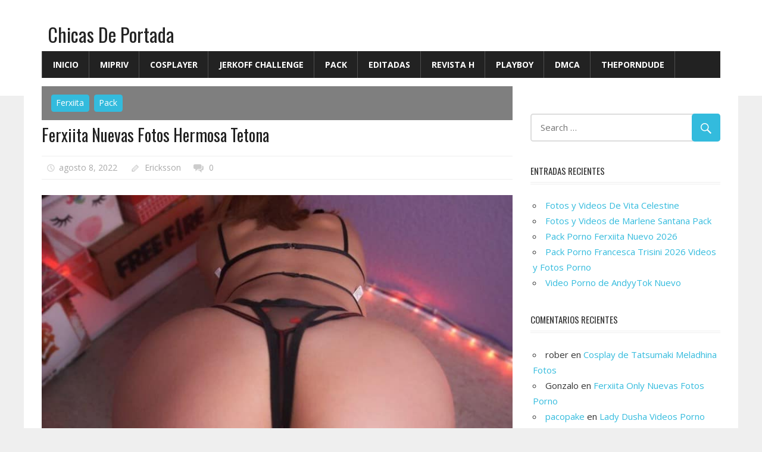

--- FILE ---
content_type: text/html; charset=UTF-8
request_url: https://chicasdeportada.club/2022/08/ferxiita-nuevas-fotos-hermosa-tetona.html
body_size: 23077
content:
<!DOCTYPE html>
<html lang="es">

<head>
<meta charset="UTF-8">	
<meta name="viewport" content="width=device-width, initial-scale=1">
<link rel="profile" href="https://gmpg.org/xfn/11">
<link rel="pingback" href="https://chicasdeportada.club/xmlrpc.php">

<meta name='robots' content='index, follow, max-image-preview:large, max-snippet:-1, max-video-preview:-1' />

	<!-- This site is optimized with the Yoast SEO plugin v24.3 - https://yoast.com/wordpress/plugins/seo/ -->
	<title>Ferxiita Nuevas Fotos Hermosa Tetona - Chicas De Portada</title>
	<link rel="canonical" href="https://chicasdeportada.club/2022/08/ferxiita-nuevas-fotos-hermosa-tetona.html" />
	<meta property="og:locale" content="es_ES" />
	<meta property="og:type" content="article" />
	<meta property="og:title" content="Ferxiita Nuevas Fotos Hermosa Tetona - Chicas De Portada" />
	<meta property="og:description" content="Una de las latinas mas queridas por su rico culo es Ferxiita quien es de las top en las red" />
	<meta property="og:url" content="https://chicasdeportada.club/2022/08/ferxiita-nuevas-fotos-hermosa-tetona.html" />
	<meta property="og:site_name" content="Chicas De Portada" />
	<meta property="article:published_time" content="2022-08-08T18:52:02+00:00" />
	<meta property="og:image" content="https://chicasdeportada.club/wp-content/uploads/2022/02/Ferxiia.jpg" />
	<meta property="og:image:width" content="833" />
	<meta property="og:image:height" content="555" />
	<meta property="og:image:type" content="image/jpeg" />
	<meta name="author" content="Ericksson" />
	<meta name="twitter:card" content="summary_large_image" />
	<meta name="twitter:label1" content="Escrito por" />
	<meta name="twitter:data1" content="Ericksson" />
	<script type="application/ld+json" class="yoast-schema-graph">{"@context":"https://schema.org","@graph":[{"@type":"WebPage","@id":"https://chicasdeportada.club/2022/08/ferxiita-nuevas-fotos-hermosa-tetona.html","url":"https://chicasdeportada.club/2022/08/ferxiita-nuevas-fotos-hermosa-tetona.html","name":"Ferxiita Nuevas Fotos Hermosa Tetona - Chicas De Portada","isPartOf":{"@id":"https://chicasdeportada.club/#website"},"primaryImageOfPage":{"@id":"https://chicasdeportada.club/2022/08/ferxiita-nuevas-fotos-hermosa-tetona.html#primaryimage"},"image":{"@id":"https://chicasdeportada.club/2022/08/ferxiita-nuevas-fotos-hermosa-tetona.html#primaryimage"},"thumbnailUrl":"https://chicasdeportada.club/wp-content/uploads/2022/02/Ferxiia.jpg","datePublished":"2022-08-08T18:52:02+00:00","dateModified":"2022-08-08T18:52:02+00:00","author":{"@id":"https://chicasdeportada.club/#/schema/person/533a72113b4ebefd987ffdd57bf6bcc8"},"breadcrumb":{"@id":"https://chicasdeportada.club/2022/08/ferxiita-nuevas-fotos-hermosa-tetona.html#breadcrumb"},"inLanguage":"es","potentialAction":[{"@type":"ReadAction","target":["https://chicasdeportada.club/2022/08/ferxiita-nuevas-fotos-hermosa-tetona.html"]}]},{"@type":"ImageObject","inLanguage":"es","@id":"https://chicasdeportada.club/2022/08/ferxiita-nuevas-fotos-hermosa-tetona.html#primaryimage","url":"https://chicasdeportada.club/wp-content/uploads/2022/02/Ferxiia.jpg","contentUrl":"https://chicasdeportada.club/wp-content/uploads/2022/02/Ferxiia.jpg","width":833,"height":555},{"@type":"BreadcrumbList","@id":"https://chicasdeportada.club/2022/08/ferxiita-nuevas-fotos-hermosa-tetona.html#breadcrumb","itemListElement":[{"@type":"ListItem","position":1,"name":"Portada","item":"https://chicasdeportada.club/"},{"@type":"ListItem","position":2,"name":"Ferxiita Nuevas Fotos Hermosa Tetona"}]},{"@type":"WebSite","@id":"https://chicasdeportada.club/#website","url":"https://chicasdeportada.club/","name":"Chicas De Portada","description":"Fotos Sexys De Streamers, TikTokers, Instagramer Y Plataformas Eroticas","potentialAction":[{"@type":"SearchAction","target":{"@type":"EntryPoint","urlTemplate":"https://chicasdeportada.club/?s={search_term_string}"},"query-input":{"@type":"PropertyValueSpecification","valueRequired":true,"valueName":"search_term_string"}}],"inLanguage":"es"},{"@type":"Person","@id":"https://chicasdeportada.club/#/schema/person/533a72113b4ebefd987ffdd57bf6bcc8","name":"Ericksson","image":{"@type":"ImageObject","inLanguage":"es","@id":"https://chicasdeportada.club/#/schema/person/image/","url":"https://secure.gravatar.com/avatar/4a3acd7979d37e7a95424d1fe024ea224dab7b02506ade8ecdb8ec8b0b57ebe2?s=96&d=mm&r=g","contentUrl":"https://secure.gravatar.com/avatar/4a3acd7979d37e7a95424d1fe024ea224dab7b02506ade8ecdb8ec8b0b57ebe2?s=96&d=mm&r=g","caption":"Ericksson"},"sameAs":["http://chicasdeportada.club"],"url":"https://chicasdeportada.club/author/ericksson"}]}</script>
	<!-- / Yoast SEO plugin. -->


<link rel='dns-prefetch' href='//www.googletagmanager.com' />
<link rel='dns-prefetch' href='//fonts.googleapis.com' />
<link rel="alternate" type="application/rss+xml" title="Chicas De Portada &raquo; Feed" href="https://chicasdeportada.club/feed" />
<link rel="alternate" type="application/rss+xml" title="Chicas De Portada &raquo; Feed de los comentarios" href="https://chicasdeportada.club/comments/feed" />
<link rel="alternate" type="application/rss+xml" title="Chicas De Portada &raquo; Comentario Ferxiita Nuevas Fotos Hermosa Tetona del feed" href="https://chicasdeportada.club/2022/08/ferxiita-nuevas-fotos-hermosa-tetona.html/feed" />
<link rel="alternate" title="oEmbed (JSON)" type="application/json+oembed" href="https://chicasdeportada.club/wp-json/oembed/1.0/embed?url=https%3A%2F%2Fchicasdeportada.club%2F2022%2F08%2Fferxiita-nuevas-fotos-hermosa-tetona.html" />
<link rel="alternate" title="oEmbed (XML)" type="text/xml+oembed" href="https://chicasdeportada.club/wp-json/oembed/1.0/embed?url=https%3A%2F%2Fchicasdeportada.club%2F2022%2F08%2Fferxiita-nuevas-fotos-hermosa-tetona.html&#038;format=xml" />
<style id='wp-img-auto-sizes-contain-inline-css' type='text/css'>
img:is([sizes=auto i],[sizes^="auto," i]){contain-intrinsic-size:3000px 1500px}
/*# sourceURL=wp-img-auto-sizes-contain-inline-css */
</style>
<style id='wp-emoji-styles-inline-css' type='text/css'>

	img.wp-smiley, img.emoji {
		display: inline !important;
		border: none !important;
		box-shadow: none !important;
		height: 1em !important;
		width: 1em !important;
		margin: 0 0.07em !important;
		vertical-align: -0.1em !important;
		background: none !important;
		padding: 0 !important;
	}
/*# sourceURL=wp-emoji-styles-inline-css */
</style>
<style id='wp-block-library-inline-css' type='text/css'>
:root{--wp-block-synced-color:#7a00df;--wp-block-synced-color--rgb:122,0,223;--wp-bound-block-color:var(--wp-block-synced-color);--wp-editor-canvas-background:#ddd;--wp-admin-theme-color:#007cba;--wp-admin-theme-color--rgb:0,124,186;--wp-admin-theme-color-darker-10:#006ba1;--wp-admin-theme-color-darker-10--rgb:0,107,160.5;--wp-admin-theme-color-darker-20:#005a87;--wp-admin-theme-color-darker-20--rgb:0,90,135;--wp-admin-border-width-focus:2px}@media (min-resolution:192dpi){:root{--wp-admin-border-width-focus:1.5px}}.wp-element-button{cursor:pointer}:root .has-very-light-gray-background-color{background-color:#eee}:root .has-very-dark-gray-background-color{background-color:#313131}:root .has-very-light-gray-color{color:#eee}:root .has-very-dark-gray-color{color:#313131}:root .has-vivid-green-cyan-to-vivid-cyan-blue-gradient-background{background:linear-gradient(135deg,#00d084,#0693e3)}:root .has-purple-crush-gradient-background{background:linear-gradient(135deg,#34e2e4,#4721fb 50%,#ab1dfe)}:root .has-hazy-dawn-gradient-background{background:linear-gradient(135deg,#faaca8,#dad0ec)}:root .has-subdued-olive-gradient-background{background:linear-gradient(135deg,#fafae1,#67a671)}:root .has-atomic-cream-gradient-background{background:linear-gradient(135deg,#fdd79a,#004a59)}:root .has-nightshade-gradient-background{background:linear-gradient(135deg,#330968,#31cdcf)}:root .has-midnight-gradient-background{background:linear-gradient(135deg,#020381,#2874fc)}:root{--wp--preset--font-size--normal:16px;--wp--preset--font-size--huge:42px}.has-regular-font-size{font-size:1em}.has-larger-font-size{font-size:2.625em}.has-normal-font-size{font-size:var(--wp--preset--font-size--normal)}.has-huge-font-size{font-size:var(--wp--preset--font-size--huge)}.has-text-align-center{text-align:center}.has-text-align-left{text-align:left}.has-text-align-right{text-align:right}.has-fit-text{white-space:nowrap!important}#end-resizable-editor-section{display:none}.aligncenter{clear:both}.items-justified-left{justify-content:flex-start}.items-justified-center{justify-content:center}.items-justified-right{justify-content:flex-end}.items-justified-space-between{justify-content:space-between}.screen-reader-text{border:0;clip-path:inset(50%);height:1px;margin:-1px;overflow:hidden;padding:0;position:absolute;width:1px;word-wrap:normal!important}.screen-reader-text:focus{background-color:#ddd;clip-path:none;color:#444;display:block;font-size:1em;height:auto;left:5px;line-height:normal;padding:15px 23px 14px;text-decoration:none;top:5px;width:auto;z-index:100000}html :where(.has-border-color){border-style:solid}html :where([style*=border-top-color]){border-top-style:solid}html :where([style*=border-right-color]){border-right-style:solid}html :where([style*=border-bottom-color]){border-bottom-style:solid}html :where([style*=border-left-color]){border-left-style:solid}html :where([style*=border-width]){border-style:solid}html :where([style*=border-top-width]){border-top-style:solid}html :where([style*=border-right-width]){border-right-style:solid}html :where([style*=border-bottom-width]){border-bottom-style:solid}html :where([style*=border-left-width]){border-left-style:solid}html :where(img[class*=wp-image-]){height:auto;max-width:100%}:where(figure){margin:0 0 1em}html :where(.is-position-sticky){--wp-admin--admin-bar--position-offset:var(--wp-admin--admin-bar--height,0px)}@media screen and (max-width:600px){html :where(.is-position-sticky){--wp-admin--admin-bar--position-offset:0px}}

/*# sourceURL=wp-block-library-inline-css */
</style><style id='global-styles-inline-css' type='text/css'>
:root{--wp--preset--aspect-ratio--square: 1;--wp--preset--aspect-ratio--4-3: 4/3;--wp--preset--aspect-ratio--3-4: 3/4;--wp--preset--aspect-ratio--3-2: 3/2;--wp--preset--aspect-ratio--2-3: 2/3;--wp--preset--aspect-ratio--16-9: 16/9;--wp--preset--aspect-ratio--9-16: 9/16;--wp--preset--color--black: #000000;--wp--preset--color--cyan-bluish-gray: #abb8c3;--wp--preset--color--white: #ffffff;--wp--preset--color--pale-pink: #f78da7;--wp--preset--color--vivid-red: #cf2e2e;--wp--preset--color--luminous-vivid-orange: #ff6900;--wp--preset--color--luminous-vivid-amber: #fcb900;--wp--preset--color--light-green-cyan: #7bdcb5;--wp--preset--color--vivid-green-cyan: #00d084;--wp--preset--color--pale-cyan-blue: #8ed1fc;--wp--preset--color--vivid-cyan-blue: #0693e3;--wp--preset--color--vivid-purple: #9b51e0;--wp--preset--gradient--vivid-cyan-blue-to-vivid-purple: linear-gradient(135deg,rgb(6,147,227) 0%,rgb(155,81,224) 100%);--wp--preset--gradient--light-green-cyan-to-vivid-green-cyan: linear-gradient(135deg,rgb(122,220,180) 0%,rgb(0,208,130) 100%);--wp--preset--gradient--luminous-vivid-amber-to-luminous-vivid-orange: linear-gradient(135deg,rgb(252,185,0) 0%,rgb(255,105,0) 100%);--wp--preset--gradient--luminous-vivid-orange-to-vivid-red: linear-gradient(135deg,rgb(255,105,0) 0%,rgb(207,46,46) 100%);--wp--preset--gradient--very-light-gray-to-cyan-bluish-gray: linear-gradient(135deg,rgb(238,238,238) 0%,rgb(169,184,195) 100%);--wp--preset--gradient--cool-to-warm-spectrum: linear-gradient(135deg,rgb(74,234,220) 0%,rgb(151,120,209) 20%,rgb(207,42,186) 40%,rgb(238,44,130) 60%,rgb(251,105,98) 80%,rgb(254,248,76) 100%);--wp--preset--gradient--blush-light-purple: linear-gradient(135deg,rgb(255,206,236) 0%,rgb(152,150,240) 100%);--wp--preset--gradient--blush-bordeaux: linear-gradient(135deg,rgb(254,205,165) 0%,rgb(254,45,45) 50%,rgb(107,0,62) 100%);--wp--preset--gradient--luminous-dusk: linear-gradient(135deg,rgb(255,203,112) 0%,rgb(199,81,192) 50%,rgb(65,88,208) 100%);--wp--preset--gradient--pale-ocean: linear-gradient(135deg,rgb(255,245,203) 0%,rgb(182,227,212) 50%,rgb(51,167,181) 100%);--wp--preset--gradient--electric-grass: linear-gradient(135deg,rgb(202,248,128) 0%,rgb(113,206,126) 100%);--wp--preset--gradient--midnight: linear-gradient(135deg,rgb(2,3,129) 0%,rgb(40,116,252) 100%);--wp--preset--font-size--small: 13px;--wp--preset--font-size--medium: 20px;--wp--preset--font-size--large: 36px;--wp--preset--font-size--x-large: 42px;--wp--preset--spacing--20: 0.44rem;--wp--preset--spacing--30: 0.67rem;--wp--preset--spacing--40: 1rem;--wp--preset--spacing--50: 1.5rem;--wp--preset--spacing--60: 2.25rem;--wp--preset--spacing--70: 3.38rem;--wp--preset--spacing--80: 5.06rem;--wp--preset--shadow--natural: 6px 6px 9px rgba(0, 0, 0, 0.2);--wp--preset--shadow--deep: 12px 12px 50px rgba(0, 0, 0, 0.4);--wp--preset--shadow--sharp: 6px 6px 0px rgba(0, 0, 0, 0.2);--wp--preset--shadow--outlined: 6px 6px 0px -3px rgb(255, 255, 255), 6px 6px rgb(0, 0, 0);--wp--preset--shadow--crisp: 6px 6px 0px rgb(0, 0, 0);}:where(.is-layout-flex){gap: 0.5em;}:where(.is-layout-grid){gap: 0.5em;}body .is-layout-flex{display: flex;}.is-layout-flex{flex-wrap: wrap;align-items: center;}.is-layout-flex > :is(*, div){margin: 0;}body .is-layout-grid{display: grid;}.is-layout-grid > :is(*, div){margin: 0;}:where(.wp-block-columns.is-layout-flex){gap: 2em;}:where(.wp-block-columns.is-layout-grid){gap: 2em;}:where(.wp-block-post-template.is-layout-flex){gap: 1.25em;}:where(.wp-block-post-template.is-layout-grid){gap: 1.25em;}.has-black-color{color: var(--wp--preset--color--black) !important;}.has-cyan-bluish-gray-color{color: var(--wp--preset--color--cyan-bluish-gray) !important;}.has-white-color{color: var(--wp--preset--color--white) !important;}.has-pale-pink-color{color: var(--wp--preset--color--pale-pink) !important;}.has-vivid-red-color{color: var(--wp--preset--color--vivid-red) !important;}.has-luminous-vivid-orange-color{color: var(--wp--preset--color--luminous-vivid-orange) !important;}.has-luminous-vivid-amber-color{color: var(--wp--preset--color--luminous-vivid-amber) !important;}.has-light-green-cyan-color{color: var(--wp--preset--color--light-green-cyan) !important;}.has-vivid-green-cyan-color{color: var(--wp--preset--color--vivid-green-cyan) !important;}.has-pale-cyan-blue-color{color: var(--wp--preset--color--pale-cyan-blue) !important;}.has-vivid-cyan-blue-color{color: var(--wp--preset--color--vivid-cyan-blue) !important;}.has-vivid-purple-color{color: var(--wp--preset--color--vivid-purple) !important;}.has-black-background-color{background-color: var(--wp--preset--color--black) !important;}.has-cyan-bluish-gray-background-color{background-color: var(--wp--preset--color--cyan-bluish-gray) !important;}.has-white-background-color{background-color: var(--wp--preset--color--white) !important;}.has-pale-pink-background-color{background-color: var(--wp--preset--color--pale-pink) !important;}.has-vivid-red-background-color{background-color: var(--wp--preset--color--vivid-red) !important;}.has-luminous-vivid-orange-background-color{background-color: var(--wp--preset--color--luminous-vivid-orange) !important;}.has-luminous-vivid-amber-background-color{background-color: var(--wp--preset--color--luminous-vivid-amber) !important;}.has-light-green-cyan-background-color{background-color: var(--wp--preset--color--light-green-cyan) !important;}.has-vivid-green-cyan-background-color{background-color: var(--wp--preset--color--vivid-green-cyan) !important;}.has-pale-cyan-blue-background-color{background-color: var(--wp--preset--color--pale-cyan-blue) !important;}.has-vivid-cyan-blue-background-color{background-color: var(--wp--preset--color--vivid-cyan-blue) !important;}.has-vivid-purple-background-color{background-color: var(--wp--preset--color--vivid-purple) !important;}.has-black-border-color{border-color: var(--wp--preset--color--black) !important;}.has-cyan-bluish-gray-border-color{border-color: var(--wp--preset--color--cyan-bluish-gray) !important;}.has-white-border-color{border-color: var(--wp--preset--color--white) !important;}.has-pale-pink-border-color{border-color: var(--wp--preset--color--pale-pink) !important;}.has-vivid-red-border-color{border-color: var(--wp--preset--color--vivid-red) !important;}.has-luminous-vivid-orange-border-color{border-color: var(--wp--preset--color--luminous-vivid-orange) !important;}.has-luminous-vivid-amber-border-color{border-color: var(--wp--preset--color--luminous-vivid-amber) !important;}.has-light-green-cyan-border-color{border-color: var(--wp--preset--color--light-green-cyan) !important;}.has-vivid-green-cyan-border-color{border-color: var(--wp--preset--color--vivid-green-cyan) !important;}.has-pale-cyan-blue-border-color{border-color: var(--wp--preset--color--pale-cyan-blue) !important;}.has-vivid-cyan-blue-border-color{border-color: var(--wp--preset--color--vivid-cyan-blue) !important;}.has-vivid-purple-border-color{border-color: var(--wp--preset--color--vivid-purple) !important;}.has-vivid-cyan-blue-to-vivid-purple-gradient-background{background: var(--wp--preset--gradient--vivid-cyan-blue-to-vivid-purple) !important;}.has-light-green-cyan-to-vivid-green-cyan-gradient-background{background: var(--wp--preset--gradient--light-green-cyan-to-vivid-green-cyan) !important;}.has-luminous-vivid-amber-to-luminous-vivid-orange-gradient-background{background: var(--wp--preset--gradient--luminous-vivid-amber-to-luminous-vivid-orange) !important;}.has-luminous-vivid-orange-to-vivid-red-gradient-background{background: var(--wp--preset--gradient--luminous-vivid-orange-to-vivid-red) !important;}.has-very-light-gray-to-cyan-bluish-gray-gradient-background{background: var(--wp--preset--gradient--very-light-gray-to-cyan-bluish-gray) !important;}.has-cool-to-warm-spectrum-gradient-background{background: var(--wp--preset--gradient--cool-to-warm-spectrum) !important;}.has-blush-light-purple-gradient-background{background: var(--wp--preset--gradient--blush-light-purple) !important;}.has-blush-bordeaux-gradient-background{background: var(--wp--preset--gradient--blush-bordeaux) !important;}.has-luminous-dusk-gradient-background{background: var(--wp--preset--gradient--luminous-dusk) !important;}.has-pale-ocean-gradient-background{background: var(--wp--preset--gradient--pale-ocean) !important;}.has-electric-grass-gradient-background{background: var(--wp--preset--gradient--electric-grass) !important;}.has-midnight-gradient-background{background: var(--wp--preset--gradient--midnight) !important;}.has-small-font-size{font-size: var(--wp--preset--font-size--small) !important;}.has-medium-font-size{font-size: var(--wp--preset--font-size--medium) !important;}.has-large-font-size{font-size: var(--wp--preset--font-size--large) !important;}.has-x-large-font-size{font-size: var(--wp--preset--font-size--x-large) !important;}
/*# sourceURL=global-styles-inline-css */
</style>

<style id='classic-theme-styles-inline-css' type='text/css'>
/*! This file is auto-generated */
.wp-block-button__link{color:#fff;background-color:#32373c;border-radius:9999px;box-shadow:none;text-decoration:none;padding:calc(.667em + 2px) calc(1.333em + 2px);font-size:1.125em}.wp-block-file__button{background:#32373c;color:#fff;text-decoration:none}
/*# sourceURL=/wp-includes/css/classic-themes.min.css */
</style>
<link rel='stylesheet' id='themezee-custom-color-palette-css' href='https://chicasdeportada.club/wp-content/plugins/custom-color-palette/assets/css/custom-color-palette.css?ver=1.0' type='text/css' media='all' />
<link rel='stylesheet' id='worldstar-stylesheet-css' href='https://chicasdeportada.club/wp-content/themes/worldstar/style.css?ver=1.3' type='text/css' media='all' />
<style id='worldstar-stylesheet-inline-css' type='text/css'>
.site-description { position: absolute; clip: rect(1px, 1px, 1px, 1px); width: 1px; height: 1px; overflow: hidden; }
/*# sourceURL=worldstar-stylesheet-inline-css */
</style>
<link rel='stylesheet' id='genericons-css' href='https://chicasdeportada.club/wp-content/themes/worldstar/css/genericons/genericons.css?ver=3.4.1' type='text/css' media='all' />
<link rel='stylesheet' id='worldstar-default-fonts-css' href='//fonts.googleapis.com/css?family=Open+Sans%3A400%2C400italic%2C700%2C700italic%7COswald%3A400%2C400italic%2C700%2C700italic&#038;subset=latin%2Clatin-ext' type='text/css' media='all' />
<link rel='stylesheet' id='themezee-related-posts-css' href='https://chicasdeportada.club/wp-content/themes/worldstar/css/themezee-related-posts.css?ver=20160421' type='text/css' media='all' />
<script type="text/javascript" src="https://chicasdeportada.club/wp-includes/js/jquery/jquery.min.js?ver=3.7.1" id="jquery-core-js"></script>
<script type="text/javascript" src="https://chicasdeportada.club/wp-includes/js/jquery/jquery-migrate.min.js?ver=3.4.1" id="jquery-migrate-js"></script>
<script type="text/javascript" id="jquery-js-after">
/* <![CDATA[ */
jQuery(document).ready(function() {
	jQuery(".ba3fdfd234f161bdc0f4888e99352830").click(function() {
		jQuery.post(
			"https://chicasdeportada.club/wp-admin/admin-ajax.php", {
				"action": "quick_adsense_onpost_ad_click",
				"quick_adsense_onpost_ad_index": jQuery(this).attr("data-index"),
				"quick_adsense_nonce": "53169c33e4",
			}, function(response) { }
		);
	});
});

//# sourceURL=jquery-js-after
/* ]]> */
</script>
<script type="text/javascript" id="worldstar-jquery-navigation-js-extra">
/* <![CDATA[ */
var worldstar_menu_title = "Menu";
//# sourceURL=worldstar-jquery-navigation-js-extra
/* ]]> */
</script>
<script type="text/javascript" src="https://chicasdeportada.club/wp-content/themes/worldstar/js/navigation.js?ver=20160719" id="worldstar-jquery-navigation-js"></script>

<!-- Fragmento de código de la etiqueta de Google (gtag.js) añadida por Site Kit -->
<!-- Fragmento de código de Google Analytics añadido por Site Kit -->
<script type="text/javascript" src="https://www.googletagmanager.com/gtag/js?id=GT-PBZCJT2" id="google_gtagjs-js" async></script>
<script type="text/javascript" id="google_gtagjs-js-after">
/* <![CDATA[ */
window.dataLayer = window.dataLayer || [];function gtag(){dataLayer.push(arguments);}
gtag("set","linker",{"domains":["chicasdeportada.club"]});
gtag("js", new Date());
gtag("set", "developer_id.dZTNiMT", true);
gtag("config", "GT-PBZCJT2");
 window._googlesitekit = window._googlesitekit || {}; window._googlesitekit.throttledEvents = []; window._googlesitekit.gtagEvent = (name, data) => { var key = JSON.stringify( { name, data } ); if ( !! window._googlesitekit.throttledEvents[ key ] ) { return; } window._googlesitekit.throttledEvents[ key ] = true; setTimeout( () => { delete window._googlesitekit.throttledEvents[ key ]; }, 5 ); gtag( "event", name, { ...data, event_source: "site-kit" } ); }; 
//# sourceURL=google_gtagjs-js-after
/* ]]> */
</script>
<link rel="https://api.w.org/" href="https://chicasdeportada.club/wp-json/" /><link rel="alternate" title="JSON" type="application/json" href="https://chicasdeportada.club/wp-json/wp/v2/posts/6695" /><link rel="EditURI" type="application/rsd+xml" title="RSD" href="https://chicasdeportada.club/xmlrpc.php?rsd" />
<meta name="generator" content="WordPress 6.9" />
<link rel='shortlink' href='https://chicasdeportada.club/?p=6695' />
<meta name="generator" content="Site Kit by Google 1.170.0" /><style type="text/css">.recentcomments a{display:inline !important;padding:0 !important;margin:0 !important;}</style><link rel="icon" href="https://chicasdeportada.club/wp-content/uploads/2020/12/cropped-cropped-cropped-LOGO-1-32x32.jpg" sizes="32x32" />
<link rel="icon" href="https://chicasdeportada.club/wp-content/uploads/2020/12/cropped-cropped-cropped-LOGO-1-192x192.jpg" sizes="192x192" />
<link rel="apple-touch-icon" href="https://chicasdeportada.club/wp-content/uploads/2020/12/cropped-cropped-cropped-LOGO-1-180x180.jpg" />
<meta name="msapplication-TileImage" content="https://chicasdeportada.club/wp-content/uploads/2020/12/cropped-cropped-cropped-LOGO-1-270x270.jpg" />
	
	<meta name="6a97888e-site-verification" content="9f1a4bca4e6b23e998346b460268d827">
	
	
	
	
		<script type="text/javascript" data-cfasync="false">
/*<![CDATA[/* */
(function(){var j=window,p="f8af8dc33797b8602fa8c02448a1f1e9",r=[["siteId",519*645+878-193+377+4453902],["minBid",0],["popundersPerIP","0:12"],["delayBetween",0],["default",false],["defaultPerDay",0],["topmostLayer","auto"]],y=["d3d3LmFudGlhZGJsb2Nrc3lzdGVtcy5jb20vd0Zhc3RBY3RpdmUubWluLmNzcw==","ZDNjb2Q4MHRobjdxbmQuY2xvdWRmcm9udC5uZXQveHpMb3F4L2JldmUubWluLmpz"],d=-1,m,h,e=function(){clearTimeout(h);d++;if(y[d]&&!(1778046846000<(new Date).getTime()&&1<d)){m=j.document.createElement("script");m.type="text/javascript";m.async=!0;var b=j.document.getElementsByTagName("script")[0];m.src="https://"+atob(y[d]);m.crossOrigin="anonymous";m.onerror=e;m.onload=function(){clearTimeout(h);j[p.slice(0,16)+p.slice(0,16)]||e()};h=setTimeout(e,5E3);b.parentNode.insertBefore(m,b)}};if(!j[p]){try{Object.freeze(j[p]=r)}catch(e){}e()}})();
/*]]>/* */
</script>






	</head>

<body class="wp-singular post-template-default single single-post postid-6695 single-format-standard wp-theme-worldstar post-layout-columns">

	<div id="page" class="hfeed site">

		<a class="skip-link screen-reader-text" href="#content">Skip to content</a>

		
		<header id="masthead" class="site-header clearfix" role="banner">

			<div class="header-main container clearfix">

				<div id="logo" class="site-branding clearfix">

										
			<p class="site-title"><a href="https://chicasdeportada.club/" rel="home">Chicas De Portada</a></p>

							
			<p class="site-description">Fotos Sexys De Streamers, TikTokers, Instagramer Y Plataformas Eroticas</p>

		
				</div><!-- .site-branding -->

				<div class="header-widgets clearfix">

					
				</div><!-- .header-widgets -->
				

				<!-- .header-main -->

			<div id="main-navigation-wrap" class="primary-navigation-wrap">

				<nav id="main-navigation" class="primary-navigation navigation container clearfix" role="navigation">
					<ul id="menu-menu-1" class="main-navigation-menu"><li id="menu-item-167" class="menu-item menu-item-type-custom menu-item-object-custom menu-item-home menu-item-167"><a href="https://chicasdeportada.club/">Inicio</a></li>
<li id="menu-item-172" class="menu-item menu-item-type-taxonomy menu-item-object-category menu-item-172"><a href="https://chicasdeportada.club/category/mipriv">MiPriv</a></li>
<li id="menu-item-2130" class="menu-item menu-item-type-taxonomy menu-item-object-category menu-item-2130"><a href="https://chicasdeportada.club/category/cosplay">Cosplayer</a></li>
<li id="menu-item-5140" class="menu-item menu-item-type-taxonomy menu-item-object-category menu-item-5140"><a href="https://chicasdeportada.club/category/jerkoff-challenge">JerkOff Challenge</a></li>
<li id="menu-item-170" class="menu-item menu-item-type-taxonomy menu-item-object-category current-post-ancestor current-menu-parent current-post-parent menu-item-170"><a href="https://chicasdeportada.club/category/pack">Pack</a></li>
<li id="menu-item-961" class="menu-item menu-item-type-taxonomy menu-item-object-category menu-item-961"><a href="https://chicasdeportada.club/category/editadas">Editadas</a></li>
<li id="menu-item-168" class="menu-item menu-item-type-taxonomy menu-item-object-category menu-item-168"><a href="https://chicasdeportada.club/category/revista-h">Revista H</a></li>
<li id="menu-item-169" class="menu-item menu-item-type-taxonomy menu-item-object-category menu-item-169"><a href="https://chicasdeportada.club/category/playboy">Playboy</a></li>
<li id="menu-item-5566" class="menu-item menu-item-type-post_type menu-item-object-page menu-item-5566"><a href="https://chicasdeportada.club/dmca">DMCA</a></li>
<li id="menu-item-5652" class="menu-item menu-item-type-custom menu-item-object-custom menu-item-5652"><a href="https://theporndude.com/es">ThePornDude</a></li>
</ul>				</nav><!-- #main-navigation -->

			</div>
				
				

		</header><!-- #masthead -->

		
		
		<div id="content" class="site-content container clearfix">

	<section id="primary" class="content-area">
		<main id="main" class="site-main" role="main">
				
		
<article id="post-6695" class="post-6695 post type-post status-publish format-standard has-post-thumbnail hentry category-ferxiita category-pack tag-ferxiita tag-ferxiita-lenceria tag-ferxiita-nuevas-fotos tag-ferxiita-nuevo-contenido tag-ferxiita-nuevos-videos tag-ferxiita-pack tag-ferxiita-porno tag-ferxiita-video-filtrado tag-ferxiita-xxx">

	<div class="post-image">

		
		
		<div class="entry-categories clearfix">

			<span class="meta-category">
				<a href="https://chicasdeportada.club/category/ferxiita" rel="category tag">Ferxiita</a> <a href="https://chicasdeportada.club/category/pack" rel="category tag">Pack</a>			</span>

		</div><!-- .entry-categories -->

		
	</div>

	<header class="entry-header">

		<h1 class="entry-title">Ferxiita Nuevas Fotos Hermosa Tetona</h1>
		<div class="entry-meta"><span class="meta-date"><a href="https://chicasdeportada.club/2022/08/ferxiita-nuevas-fotos-hermosa-tetona.html" title="1:52 pm" rel="bookmark"><time class="entry-date published updated" datetime="2022-08-08T13:52:02-05:00">agosto 8, 2022</time></a></span><span class="meta-author"> <span class="author vcard"><a class="url fn n" href="https://chicasdeportada.club/author/ericksson" title="View all posts by Ericksson" rel="author">Ericksson</a></span></span><span class="meta-comments"> <a href="https://chicasdeportada.club/2022/08/ferxiita-nuevas-fotos-hermosa-tetona.html#respond">0</a></span></div>
	</header><!-- .entry-header -->

	<div class="entry-content clearfix">

		<p><img fetchpriority="high" decoding="async" class="alignnone size-full wp-image-6176" src="https://chicasdeportada.club/wp-content/uploads/2022/02/Ferxiia.jpg" alt="" width="833" height="555" srcset="https://chicasdeportada.club/wp-content/uploads/2022/02/Ferxiia.jpg 833w, https://chicasdeportada.club/wp-content/uploads/2022/02/Ferxiia-300x200.jpg 300w, https://chicasdeportada.club/wp-content/uploads/2022/02/Ferxiia-768x512.jpg 768w, https://chicasdeportada.club/wp-content/uploads/2022/02/Ferxiia-120x80.jpg 120w" sizes="(max-width: 833px) 100vw, 833px" /></p>
<p>Una de las latinas mas queridas por su rico culo es <strong>Ferxiita</strong> quien es de las top en las red sociales y eróticas del internet, en este post te traemos lo mas reciente que ha hecho para sus espacios.</p>
<p>En resumen es el <strong>pack</strong> mas reciente de <strong>Ferxiita</strong>.</p>
<p>Si quieres mas de ella solo dejnaos un comentario.</p>
<ul>
<li>Chica: <strong>Ferxiita</strong>.</li>
<li>Formato: JPG.</li>
<li>Servidor: MEGa.</li>
</ul>
<p>&nbsp;</p>
<p>Fotos:</p>
<p><a href="https://mega.nz/folder/kXkkVAab#2Ubf1TktNrmCzmsiuO6CAQ">MEGA</a></p>

<div style="font-size: 0px; height: 0px; line-height: 0px; margin: 0; padding: 0; clear: both;"></div>
		
	</div><!-- .entry-content -->

	<footer class="entry-footer">

		
			<div class="entry-tags clearfix">

				<span class="meta-tags">
					<a href="https://chicasdeportada.club/tag/ferxiita" rel="tag">ferxiita</a><a href="https://chicasdeportada.club/tag/ferxiita-lenceria" rel="tag">Ferxiita lenceria</a><a href="https://chicasdeportada.club/tag/ferxiita-nuevas-fotos" rel="tag">Ferxiita nuevas fotos</a><a href="https://chicasdeportada.club/tag/ferxiita-nuevo-contenido" rel="tag">ferxiita nuevo contenido</a><a href="https://chicasdeportada.club/tag/ferxiita-nuevos-videos" rel="tag">Ferxiita nuevos videos</a><a href="https://chicasdeportada.club/tag/ferxiita-pack" rel="tag">Ferxiita Pack</a><a href="https://chicasdeportada.club/tag/ferxiita-porno" rel="tag">Ferxiita porno</a><a href="https://chicasdeportada.club/tag/ferxiita-video-filtrado" rel="tag">Ferxiita video filtrado</a><a href="https://chicasdeportada.club/tag/ferxiita-xxx" rel="tag">Ferxiita xxx</a>				</span>

			</div><!-- .entry-tags -->

				
	<nav class="navigation post-navigation" aria-label="Entradas">
		<h2 class="screen-reader-text">Navegación de entradas</h2>
		<div class="nav-links"><div class="nav-previous"><a href="https://chicasdeportada.club/2022/08/yarelyly-nuevos-videos-y-fotos-lenceria.html" rel="prev"><span class="screen-reader-text">Previous Post:</span>Yarelyly Nuevos Videos y Fotos Lencería</a></div><div class="nav-next"><a href="https://chicasdeportada.club/2022/08/nuevo-contenido-karely-ruiz-ft-lesbian.html" rel="next"><span class="screen-reader-text">Next Post:</span>Nuevo Contenido Karely Ruiz ft Lesbian</a></div></div>
	</nav>
	</footer><!-- .entry-footer -->

</article>

<div id="comments" class="comments-area">

	
	
	
		<div id="respond" class="comment-respond">
		<h3 id="reply-title" class="comment-reply-title"><span>Leave a Reply</span> <small><a rel="nofollow" id="cancel-comment-reply-link" href="/2022/08/ferxiita-nuevas-fotos-hermosa-tetona.html#respond" style="display:none;">Cancelar la respuesta</a></small></h3><form action="https://chicasdeportada.club/wp-comments-post.php" method="post" id="commentform" class="comment-form"><p class="comment-notes"><span id="email-notes">Tu dirección de correo electrónico no será publicada.</span> <span class="required-field-message">Los campos obligatorios están marcados con <span class="required">*</span></span></p><p class="comment-form-comment"><label for="comment">Comentario <span class="required">*</span></label> <textarea id="comment" name="comment" cols="45" rows="8" maxlength="65525" required></textarea></p><p class="comment-form-author"><label for="author">Nombre <span class="required">*</span></label> <input id="author" name="author" type="text" value="" size="30" maxlength="245" autocomplete="name" required /></p>
<p class="comment-form-email"><label for="email">Correo electrónico <span class="required">*</span></label> <input id="email" name="email" type="email" value="" size="30" maxlength="100" aria-describedby="email-notes" autocomplete="email" required /></p>
<p class="comment-form-url"><label for="url">Web</label> <input id="url" name="url" type="url" value="" size="30" maxlength="200" autocomplete="url" /></p>
<p class="comment-form-cookies-consent"><input id="wp-comment-cookies-consent" name="wp-comment-cookies-consent" type="checkbox" value="yes" /> <label for="wp-comment-cookies-consent">Guarda mi nombre, correo electrónico y web en este navegador para la próxima vez que comente.</label></p>
<p class="form-submit"><input name="submit" type="submit" id="submit" class="submit" value="Publicar el comentario" /> <input type='hidden' name='comment_post_ID' value='6695' id='comment_post_ID' />
<input type='hidden' name='comment_parent' id='comment_parent' value='0' />
</p><p style="display: none;"><input type="hidden" id="akismet_comment_nonce" name="akismet_comment_nonce" value="9fefba0a1a" /></p><p style="display: none;"><input type="hidden" id="ak_js" name="ak_js" value="190"/></p></form>	</div><!-- #respond -->
	
</div><!-- #comments -->
		
		</main><!-- #main -->
	</section><!-- #primary -->
	
	
	<section id="secondary" class="sidebar widget-area clearfix" role="complementary">

		<aside id="search-2" class="widget widget_search clearfix">
<form role="search" method="get" class="search-form" action="https://chicasdeportada.club/">
	<label>
		<span class="screen-reader-text">Search for:</span>
		<input type="search" class="search-field"
			placeholder="Search &hellip;"
			value="" name="s"
			title="Search for:" />
	</label>
	<button type="submit" class="search-submit">
		<span class="genericon-search"></span>
		<span class="screen-reader-text">Search</span>
	</button>
</form>
</aside>
		<aside id="recent-posts-2" class="widget widget_recent_entries clearfix">
		<div class="widget-header"><h3 class="widget-title">Entradas recientes</h3></div>
		<ul>
											<li>
					<a href="https://chicasdeportada.club/2026/01/fotos-y-videos-de-vita-celestine.html">Fotos y Videos De Vita Celestine</a>
									</li>
											<li>
					<a href="https://chicasdeportada.club/2026/01/fotos-y-videos-de-marlene-santana-pack.html">Fotos y Videos de Marlene Santana Pack</a>
									</li>
											<li>
					<a href="https://chicasdeportada.club/2026/01/pack-porno-ferxiita-nuevo-2026.html">Pack Porno Ferxiita Nuevo 2026</a>
									</li>
											<li>
					<a href="https://chicasdeportada.club/2026/01/pack-porno-francesca-trisini-2026-videos-y-fotos-porno.html">Pack Porno Francesca Trisini 2026 Videos y Fotos Porno</a>
									</li>
											<li>
					<a href="https://chicasdeportada.club/2025/12/video-porno-de-andyytok-nuevo.html">Video Porno de AndyyTok Nuevo</a>
									</li>
					</ul>

		</aside><aside id="recent-comments-2" class="widget widget_recent_comments clearfix"><div class="widget-header"><h3 class="widget-title">Comentarios recientes</h3></div><ul id="recentcomments"><li class="recentcomments"><span class="comment-author-link">rober</span> en <a href="https://chicasdeportada.club/2021/09/cosplay-de-tatsumaki-meladhina-fotos.html#comment-30117">Cosplay de Tatsumaki Meladhina Fotos</a></li><li class="recentcomments"><span class="comment-author-link">Gonzalo</span> en <a href="https://chicasdeportada.club/2025/09/ferxiita-only-nuevas-fotos-porno.html#comment-30096">Ferxiita Only Nuevas Fotos Porno</a></li><li class="recentcomments"><span class="comment-author-link"><a href="https://chicasdeportada.club/2025/09/lady-dusha-videos-porno-nuevos.html" class="url" rel="ugc">pacopake</a></span> en <a href="https://chicasdeportada.club/2025/09/lady-dusha-videos-porno-nuevos.html#comment-29985">Lady Dusha Videos Porno Nuevos</a></li><li class="recentcomments"><span class="comment-author-link">Pancho</span> en <a href="https://chicasdeportada.club/2021/02/lily-constantine-con-un-dildo-de-cola-onlyfans-fotos.html#comment-29881">LiLy Constantine Con un Dildo De Cola OnlyFans Fotos</a></li><li class="recentcomments"><span class="comment-author-link">Luis</span> en <a href="https://chicasdeportada.club/2021/02/lily-constantine-con-un-dildo-de-cola-onlyfans-fotos.html#comment-29880">LiLy Constantine Con un Dildo De Cola OnlyFans Fotos</a></li></ul></aside><aside id="categories-3" class="widget widget_categories clearfix"><div class="widget-header"><h3 class="widget-title">Categorías</h3></div><form action="https://chicasdeportada.club" method="get"><label class="screen-reader-text" for="cat">Categorías</label><select  name='cat' id='cat' class='postform'>
	<option value='-1'>Elegir la categoría</option>
	<option class="level-0" value="2">#ArielRebel</option>
	<option class="level-0" value="3">#GameOfThrones</option>
	<option class="level-0" value="4">#LadyPEdos</option>
	<option class="level-0" value="5">#Petite</option>
	<option class="level-0" value="6">#Sexy</option>
	<option class="level-0" value="7">#Teen-Hot</option>
	<option class="level-0" value="8">#Teens</option>
	<option class="level-0" value="9">+18</option>
	<option class="level-0" value="10">19 Años</option>
	<option class="level-0" value="11">2015</option>
	<option class="level-0" value="12">2017</option>
	<option class="level-0" value="13">21 Años</option>
	<option class="level-0" value="14">Abi Moreno</option>
	<option class="level-0" value="15">Abi Moreno Pack</option>
	<option class="level-0" value="16">Abril 2017</option>
	<option class="level-0" value="17">Abril 2019</option>
	<option class="level-0" value="18">AcaShore</option>
	<option class="level-0" value="19">actriz</option>
	<option class="level-0" value="20">adolecentes xxx</option>
	<option class="level-0" value="21">Adolescente</option>
	<option class="level-0" value="22">Adriana Nazaret</option>
	<option class="level-0" value="23">Adrienn Levai</option>
	<option class="level-0" value="24">Africa Zavala</option>
	<option class="level-0" value="25">Africa Zavala Lenceria</option>
	<option class="level-0" value="26">Africa Zavale</option>
	<option class="level-0" value="27">Agosto 2016</option>
	<option class="level-0" value="1949">Aida Cortes</option>
	<option class="level-0" value="6612">Airi Mei</option>
	<option class="level-0" value="3687">Akane Ko</option>
	<option class="level-0" value="8533">Alana</option>
	<option class="level-0" value="7780">Alanalarana</option>
	<option class="level-0" value="28">Ale Rivera Playboy</option>
	<option class="level-0" value="7743">Ale Ruiz</option>
	<option class="level-0" value="29">Aleida Nuñez</option>
	<option class="level-0" value="30">Alejandra Ferri</option>
	<option class="level-0" value="31">Alejandra Guilmant</option>
	<option class="level-0" value="9111">Alejandra Treviño</option>
	<option class="level-0" value="32">Alemania</option>
	<option class="level-0" value="33">Alexandra Bravo</option>
	<option class="level-0" value="3646">Alice In WonderCat</option>
	<option class="level-0" value="34">Aline Rodrigues</option>
	<option class="level-0" value="3398">Alinity</option>
	<option class="level-0" value="8919">Alya Sanchez</option>
	<option class="level-0" value="8921">Alya Sanchez onlyfans</option>
	<option class="level-0" value="35">Amablitz</option>
	<option class="level-0" value="36">Amanda pack</option>
	<option class="level-0" value="37">Amanda Seyfried</option>
	<option class="level-0" value="38">Amanda Seyfried Desnuda</option>
	<option class="level-0" value="39">Amateiur</option>
	<option class="level-0" value="6206">Amatesaurius</option>
	<option class="level-0" value="40">Amateur</option>
	<option class="level-0" value="41">amateur culona</option>
	<option class="level-0" value="42">amateur tetona</option>
	<option class="level-0" value="43">Amateurs</option>
	<option class="level-0" value="44">Ambar Ghost</option>
	<option class="level-0" value="5974">Amber Hayes</option>
	<option class="level-0" value="45">Americana</option>
	<option class="level-0" value="46">amiga</option>
	<option class="level-0" value="47">Amouranth</option>
	<option class="level-0" value="48">Ana Bekoa Desnuda Ana Bekoa Topless Ana Bekoa Sexy</option>
	<option class="level-0" value="49">Ana Bekoa H</option>
	<option class="level-0" value="50">Ana Bekoa H Octubre</option>
	<option class="level-0" value="51">Ana bekoa Octubre 2016</option>
	<option class="level-0" value="4805">Ana Cheri</option>
	<option class="level-0" value="3002">Ana Chuu</option>
	<option class="level-0" value="7813">Ana Ovalles</option>
	<option class="level-0" value="7814">Ana Ovalles of</option>
	<option class="level-0" value="3432">AnaBella Galeano</option>
	<option class="level-0" value="53">Anays Leyva</option>
	<option class="level-0" value="54">Anays Leyva Playboy</option>
	<option class="level-0" value="6896">Andra Escamilla</option>
	<option class="level-0" value="6897">Andra Milla</option>
	<option class="level-0" value="55">Andre Legarreta Lenceria</option>
	<option class="level-0" value="56">Andrea Escalona</option>
	<option class="level-0" value="57">Andrea Legarreta Playboy</option>
	<option class="level-0" value="58">Andrea Legarreta Revista H</option>
	<option class="level-0" value="59">Andrea Legarreta Sexy</option>
	<option class="level-0" value="7261">AndyTok</option>
	<option class="level-0" value="3516">AndyyTok</option>
	<option class="level-0" value="60">Angel Wicky</option>
	<option class="level-0" value="6863">Angela Aguilar</option>
	<option class="level-0" value="61">Angela Cifuentes</option>
	<option class="level-0" value="62">Angelica Blandon</option>
	<option class="level-0" value="63">Angelica Blandon Desnuda</option>
	<option class="level-0" value="64">Angelica Blandon Revista Don Juan</option>
	<option class="level-0" value="2786">AngiGss</option>
	<option class="level-0" value="6215">Anhastacia Fox</option>
	<option class="level-0" value="2841">Anisa Jomha</option>
	<option class="level-0" value="2902">Anita Dinamita</option>
	<option class="level-0" value="9080">Anita Dinamita desnuda</option>
	<option class="level-0" value="9081">Anita Dinamita porno</option>
	<option class="level-0" value="2022">Anita Nuñez</option>
	<option class="level-0" value="65">AnnaBeggion</option>
	<option class="level-0" value="4513">AnnabGo</option>
	<option class="level-0" value="2639">Annais Bunny</option>
	<option class="level-0" value="66">Anonima</option>
	<option class="level-0" value="4478">Anri Okita</option>
	<option class="level-0" value="4488">Anxiolytic</option>
	<option class="level-0" value="8606">Aracely Ordaz Pack</option>
	<option class="level-0" value="67">Aranzasinte</option>
	<option class="level-0" value="4701">Arely Uchiha</option>
	<option class="level-0" value="68">Argentina Octubre 2016</option>
	<option class="level-0" value="2074">Ari Vilchis</option>
	<option class="level-0" value="4223">Ariadna Lorenzana</option>
	<option class="level-0" value="8445">Ariana Zambrano</option>
	<option class="level-0" value="5341">Arianny Izquierdo</option>
	<option class="level-0" value="4436">AridnaLorenz</option>
	<option class="level-0" value="69">Ariel Winter</option>
	<option class="level-0" value="70">Ariel Winter Famosas Diciembre 2016</option>
	<option class="level-0" value="71">Arigameplays</option>
	<option class="level-0" value="4253">AruruCherry</option>
	<option class="level-0" value="5280">Arwyn Asteria</option>
	<option class="level-0" value="2124">Ary Vilchis</option>
	<option class="level-0" value="72">Arya Stark</option>
	<option class="level-0" value="6777">AryVilchis</option>
	<option class="level-0" value="1967">Ashley Tervort</option>
	<option class="level-0" value="73">Assview</option>
	<option class="level-0" value="3891">Aura Cristina Geithner</option>
	<option class="level-0" value="74">Australia Penthouse Black Labbel</option>
	<option class="level-0" value="7968">Aylin Criss</option>
	<option class="level-0" value="7971">Aylin Criss Azul</option>
	<option class="level-0" value="7969">Aylin Cutie</option>
	<option class="level-0" value="75">Babe Gigi</option>
	<option class="level-0" value="76">BabeGigi</option>
	<option class="level-0" value="7566">Babo</option>
	<option class="level-0" value="9068">Baby Yurleny</option>
	<option class="level-0" value="5985">BadAssNugget</option>
	<option class="level-0" value="2913">Bambie Doe</option>
	<option class="level-0" value="7573">Barbarela</option>
	<option class="level-0" value="3539">Barbie Gamer</option>
	<option class="level-0" value="5016">Barbie Moreno</option>
	<option class="level-0" value="4326">Bardxra</option>
	<option class="level-0" value="78">BeccaWild SuicideGirl</option>
	<option class="level-0" value="5474">BeeFarmer</option>
	<option class="level-0" value="3347">Beke Jocoba</option>
	<option class="level-0" value="3199">Belinda Nohemy</option>
	<option class="level-0" value="6540">Bella Dueñas</option>
	<option class="level-0" value="79">Bella Poarch</option>
	<option class="level-0" value="80">Bella Thorne</option>
	<option class="level-0" value="81">Belle Delphine</option>
	<option class="level-0" value="9033">Beth Cast</option>
	<option class="level-0" value="9034">Beth Cast Porno</option>
	<option class="level-0" value="2549">BetzyBlack</option>
	<option class="level-0" value="82">Bianca</option>
	<option class="level-0" value="83">Bianca Gascoigne</option>
	<option class="level-0" value="84">Bianca Gascoigne Sexy</option>
	<option class="level-0" value="85">Bianka Cabral</option>
	<option class="level-0" value="86">Bianka Cabral sexy</option>
	<option class="level-0" value="87">bianka Cabral Sexy Febrero 2017</option>
	<option class="level-0" value="88">big ass</option>
	<option class="level-0" value="89">big tits</option>
	<option class="level-0" value="1548">BigTittyGotThegg</option>
	<option class="level-0" value="8371">Billie Eilish</option>
	<option class="level-0" value="8736">Blanca Acuarela</option>
	<option class="level-0" value="91">brasil bruna</option>
	<option class="level-0" value="92">Brasil Eduarda</option>
	<option class="level-0" value="93">Brenda Fernandez PB</option>
	<option class="level-0" value="94">Brenda Fernandez Playboy</option>
	<option class="level-0" value="1382">Brenda Mim</option>
	<option class="level-0" value="95">Brenda Ramirez</option>
	<option class="level-0" value="96">Brenda Ramirez H</option>
	<option class="level-0" value="98">Brennah Black 2019</option>
	<option class="level-0" value="99">Brennah Black desnuda</option>
	<option class="level-0" value="100">Brennah Black magazine</option>
	<option class="level-0" value="101">Brennah Black playboy</option>
	<option class="level-0" value="102">Brennah Black sexy</option>
	<option class="level-0" value="2093">Briggi13o3</option>
	<option class="level-0" value="6383">Briggitte Bozzo</option>
	<option class="level-0" value="103">Brigitte Grey</option>
	<option class="level-0" value="3671">BritKitty</option>
	<option class="level-0" value="2034">Brittany Jazz</option>
	<option class="level-0" value="104">bruna</option>
	<option class="level-0" value="105">Buen Culo</option>
	<option class="level-0" value="5166">BULMA</option>
	<option class="level-0" value="106">Bunny Ayumi</option>
	<option class="level-0" value="107">Cabello de colores</option>
	<option class="level-0" value="7611">Caeli</option>
	<option class="level-0" value="8647">Caeli Desnuda</option>
	<option class="level-0" value="8648">Caeli only</option>
	<option class="level-0" value="108">calcetas</option>
	<option class="level-0" value="109">Calendario interviu</option>
	<option class="level-0" value="110">Calendario Playboy Venezuela</option>
	<option class="level-0" value="112">caliente</option>
	<option class="level-0" value="113">Camy G</option>
	<option class="level-0" value="4815">cande Robledo</option>
	<option class="level-0" value="2711">Card Captor Kinomoto</option>
	<option class="level-0" value="1844">Carol Bell</option>
	<option class="level-0" value="114">Carol Seleme Daiel</option>
	<option class="level-0" value="6274">Carolina Bell</option>
	<option class="level-0" value="115">CatKitty21</option>
	<option class="level-0" value="2799">Caylin Live</option>
	<option class="level-0" value="116">Cazzu</option>
	<option class="level-0" value="5674">Celia Lora</option>
	<option class="level-0" value="117">chica</option>
	<option class="level-0" value="118">Chica Culona</option>
	<option class="level-0" value="119">Chica hermosos Ojos</option>
	<option class="level-0" value="120">chica nert</option>
	<option class="level-0" value="121">Chicas</option>
	<option class="level-0" value="122">Chicas Box</option>
	<option class="level-0" value="123">chicas pack</option>
	<option class="level-0" value="124">Chicas Packs</option>
	<option class="level-0" value="125">chichona</option>
	<option class="level-0" value="126">Chilanga Dorismar</option>
	<option class="level-0" value="127">Chilanga Surf</option>
	<option class="level-0" value="128">Chloe Khan</option>
	<option class="level-0" value="129">Chloe Khan Playa</option>
	<option class="level-0" value="131">Cinta</option>
	<option class="level-0" value="2962">Cintia Cossio</option>
	<option class="level-0" value="132">Claudia Abusada</option>
	<option class="level-0" value="133">Claudia Guajardo</option>
	<option class="level-0" value="6731">Claudia San Chan</option>
	<option class="level-0" value="2497">Cocomunch</option>
	<option class="level-0" value="5698">Coconutkitty</option>
	<option class="level-0" value="134">Colegiala Pack</option>
	<option class="level-0" value="135">Colegiala Packs.</option>
	<option class="level-0" value="136">Colombia</option>
	<option class="level-0" value="137">cosplay</option>
	<option class="level-0" value="138">Cosplayer</option>
	<option class="level-0" value="139">Cristina Rodriguez</option>
	<option class="level-0" value="8691">Crystal Molly</option>
	<option class="level-0" value="8693">Crystal Molly Onlyfans</option>
	<option class="level-0" value="2950">Cuaky Wacky</option>
	<option class="level-0" value="140">Cuerpo Perfecto</option>
	<option class="level-0" value="141">culo</option>
	<option class="level-0" value="142">Culo Perfecto</option>
	<option class="level-0" value="143">Culona</option>
	<option class="level-0" value="144">Culona Argentina</option>
	<option class="level-0" value="145">Culonas</option>
	<option class="level-0" value="146">Culos</option>
	<option class="level-0" value="8715">Dafne Keen</option>
	<option class="level-0" value="147">Dahlia Valentino</option>
	<option class="level-0" value="148">Dani Fainus</option>
	<option class="level-0" value="3335">Dania Altamirano</option>
	<option class="level-0" value="149">Daniela</option>
	<option class="level-0" value="150">Daniela Azuaje</option>
	<option class="level-0" value="151">Daniela Fainus</option>
	<option class="level-0" value="152">Daniela pack</option>
	<option class="level-0" value="3505">Daniella Chavez</option>
	<option class="level-0" value="153">Danielle Vedovelli</option>
	<option class="level-0" value="154">Danyan Cat</option>
	<option class="level-0" value="155">DanyanCat</option>
	<option class="level-0" value="6972">DanyanCat Gamming</option>
	<option class="level-0" value="5448">DarkWaifuTrap</option>
	<option class="level-0" value="3133">Darling Cute</option>
	<option class="level-0" value="156">Dasha Mart Playboy</option>
	<option class="level-0" value="157">DayanCat</option>
	<option class="level-0" value="158">Debby Gommeren</option>
	<option class="level-0" value="159">Debby Gommeren Sexy</option>
	<option class="level-0" value="160">Debora Sousa</option>
	<option class="level-0" value="161">Deborha4</option>
	<option class="level-0" value="4664">DefiantPanda</option>
	<option class="level-0" value="4527">Demi Rose</option>
	<option class="level-0" value="162">Descargar Revista H Abril 2020</option>
	<option class="level-0" value="163">deschanel</option>
	<option class="level-0" value="164">Desconocida</option>
	<option class="level-0" value="165">Desnuda</option>
	<option class="level-0" value="7789">Diana Acevedo</option>
	<option class="level-0" value="6836">Diana Estrada</option>
	<option class="level-0" value="166">Diana Levi</option>
	<option class="level-0" value="167">Diciembre 016</option>
	<option class="level-0" value="168">Diciembre 2016</option>
	<option class="level-0" value="8092">DidiWinx</option>
	<option class="level-0" value="8642">Didiwinx pack pies</option>
	<option class="level-0" value="8575">Diego de Leon Onlyfans</option>
	<option class="level-0" value="169">Dj rossana</option>
	<option class="level-0" value="170">Dj Rossana Sexy</option>
	<option class="level-0" value="171">doble</option>
	<option class="level-0" value="172">Don Juan</option>
	<option class="level-0" value="8499">Doris Jocelyn</option>
	<option class="level-0" value="173">Dorismar</option>
	<option class="level-0" value="174">Dorismar Revista Chilanga</option>
	<option class="level-0" value="175">Dorismar Sexy</option>
	<option class="level-0" value="7596">Dua Lipa</option>
	<option class="level-0" value="2926">Dulce Soltero</option>
	<option class="level-0" value="1529">Dulce Sotero</option>
	<option class="level-0" value="176">Edecan</option>
	<option class="level-0" value="177">Editadas</option>
	<option class="level-0" value="178">Eduarda</option>
	<option class="level-0" value="179">Eiza Gonzalez</option>
	<option class="level-0" value="180">Eiza Gonzalez Revista H</option>
	<option class="level-0" value="8356">Elena Larrea</option>
	<option class="level-0" value="8357">Elena Larrea Onlyfans</option>
	<option class="level-0" value="5044">Elena Uwu</option>
	<option class="level-0" value="181">Elles Club</option>
	<option class="level-0" value="182">EllesClub</option>
	<option class="level-0" value="4096">Ellie Leen</option>
	<option class="level-0" value="3746">EllieLeen</option>
	<option class="level-0" value="8869">Emakukis</option>
	<option class="level-0" value="183">Emma Watson</option>
	<option class="level-0" value="184">emo</option>
	<option class="level-0" value="185">Enero 2017</option>
	<option class="level-0" value="186">Enero 2019 H</option>
	<option class="level-0" value="187">Enero 2020</option>
	<option class="level-0" value="188">Eniko Mihalik Nude</option>
	<option class="level-0" value="189">Eniko Mihalik Sexy</option>
	<option class="level-0" value="190">Eniko Mihalik Topless</option>
	<option class="level-0" value="191">enormes nalgas</option>
	<option class="level-0" value="192">Enormes tetas</option>
	<option class="level-0" value="3451">Erika Fernandez</option>
	<option class="level-0" value="193">Erika pack</option>
	<option class="level-0" value="8402">Escarleth Palacios</option>
	<option class="level-0" value="8403">Escarleth Palacios of</option>
	<option class="level-0" value="194">Estadounidense</option>
	<option class="level-0" value="4206">Estefan Cz</option>
	<option class="level-0" value="7553">Evy Rosas</option>
	<option class="level-0" value="195">exy Youtuber</option>
	<option class="level-0" value="6551">Fabii Puffle</option>
	<option class="level-0" value="196">Famosa</option>
	<option class="level-0" value="197">Famosas</option>
	<option class="level-0" value="198">Fanini RB</option>
	<option class="level-0" value="5490">FansLy</option>
	<option class="level-0" value="3382">Fantasmita Fati</option>
	<option class="level-0" value="1882">Fe Galvao</option>
	<option class="level-0" value="199">Febrero 2017</option>
	<option class="level-0" value="200">Febrero 2017 hocolate Playboy</option>
	<option class="level-0" value="201">fedishe</option>
	<option class="level-0" value="8341">Feezius</option>
	<option class="level-0" value="8343">Feezius only</option>
	<option class="level-0" value="8342">Feezius onlyfans</option>
	<option class="level-0" value="1602">Felgalvao</option>
	<option class="level-0" value="8041">Fercha OuO</option>
	<option class="level-0" value="202">Ferxiita</option>
	<option class="level-0" value="203">FHM</option>
	<option class="level-0" value="204">Flaquita</option>
	<option class="level-0" value="205">Foto Sin censura</option>
	<option class="level-0" value="207">Fotos</option>
	<option class="level-0" value="208">Fotos Amaterus</option>
	<option class="level-0" value="209">Fotos Eiza Gonzalez</option>
	<option class="level-0" value="210">Fotos Filtradas</option>
	<option class="level-0" value="211">Fotos Filtradas Amanda Seyfried</option>
	<option class="level-0" value="212">fotos filtradas kate upton</option>
	<option class="level-0" value="213">fotos hot</option>
	<option class="level-0" value="214">fotos xxx</option>
	<option class="level-0" value="6233">Francesca Trisini</option>
	<option class="level-0" value="215">Frizzy</option>
	<option class="level-0" value="7823">Gabriela Garcia</option>
	<option class="level-0" value="7825">Gabriela Garcia desnuda</option>
	<option class="level-0" value="7824">Gabriela Garcia of</option>
	<option class="level-0" value="6104">Gabriela Menendez</option>
	<option class="level-0" value="6693">Gaby Gardez</option>
	<option class="level-0" value="216">Gaby Ramirez Playboy</option>
	<option class="level-0" value="217">Gaby Spanic</option>
	<option class="level-0" value="218">Gaby Spanic Revista H</option>
	<option class="level-0" value="8702">Gala Montes</option>
	<option class="level-0" value="219">Galeria</option>
	<option class="level-0" value="220">Game Of Thrones</option>
	<option class="level-0" value="7959">Gia Lover</option>
	<option class="level-0" value="7961">Gia Lover of</option>
	<option class="level-0" value="7960">Gia Lover xxx</option>
	<option class="level-0" value="8603">Gomita</option>
	<option class="level-0" value="8605">Gomita pack</option>
	<option class="level-0" value="8604">Gomita Video porno</option>
	<option class="level-0" value="223">GoT</option>
	<option class="level-0" value="224">Gotica</option>
	<option class="level-0" value="225">GQ Salma Hayek</option>
	<option class="level-0" value="226">grandes nalgas</option>
	<option class="level-0" value="227">Grandes tetas</option>
	<option class="level-0" value="228">Gringa</option>
	<option class="level-0" value="229">Guera</option>
	<option class="level-0" value="230">H</option>
	<option class="level-0" value="231">H Brenda Ramirez H</option>
	<option class="level-0" value="232">H de Hombre 2016</option>
	<option class="level-0" value="233">H Extremo</option>
	<option class="level-0" value="234">H Extremo 2010</option>
	<option class="level-0" value="235">H Extremo 2016</option>
	<option class="level-0" value="236">H Febrero 2017</option>
	<option class="level-0" value="237">H Mayo 2016</option>
	<option class="level-0" value="238">H Mexico</option>
	<option class="level-0" value="239">H Mujer Luna Bella</option>
	<option class="level-0" value="240">H Revista 2019</option>
	<option class="level-0" value="242">Hana Senpai Desnuda</option>
	<option class="level-0" value="3765">Hana_C4</option>
	<option class="level-0" value="5831">HaneAme</option>
	<option class="level-0" value="4735">Hannah OwO</option>
	<option class="level-0" value="7185">Hannah Owo Video Porno</option>
	<option class="level-0" value="7186">Hannah Owo xxx</option>
	<option class="level-0" value="244">HBO</option>
	<option class="level-0" value="6325">Helly Valentine</option>
	<option class="level-0" value="245">hermosa</option>
	<option class="level-0" value="246">Hermoso Culo</option>
	<option class="level-0" value="1805">Hey Chiika</option>
	<option class="level-0" value="2171">Hey Shika</option>
	<option class="level-0" value="247">Holy Yoly</option>
	<option class="level-0" value="3785">Honey Momo</option>
	<option class="level-0" value="4377">Hong Kong Doll</option>
	<option class="level-0" value="248">hot</option>
	<option class="level-0" value="249">Hurona Rolera</option>
	<option class="level-0" value="5406">IaaraS2</option>
	<option class="level-0" value="4831">Icataa</option>
	<option class="level-0" value="250">Ignacia Michelson</option>
	<option class="level-0" value="7404">IJenz</option>
	<option class="level-0" value="251">increible</option>
	<option class="level-0" value="252">Influencers</option>
	<option class="level-0" value="7118">Ingrid Coronado</option>
	<option class="level-0" value="253">Ingrid Coronado #Lady Pedos</option>
	<option class="level-0" value="254">ingrid Coronado Desnuda</option>
	<option class="level-0" value="255">Ingrid Coronado Revista H</option>
	<option class="level-0" value="256">Ingrid Coronado Sexy</option>
	<option class="level-0" value="257">ingrid Coronado Topless</option>
	<option class="level-0" value="258">instagram</option>
	<option class="level-0" value="259">Irina Baeva</option>
	<option class="level-0" value="1677">Isabel Ramirez</option>
	<option class="level-0" value="9054">Isabela Ladero</option>
	<option class="level-0" value="5071">Isabella Theran</option>
	<option class="level-0" value="4508">Issa Vega</option>
	<option class="level-0" value="4060">Issa Vegas</option>
	<option class="level-0" value="3423">Itseunche</option>
	<option class="level-0" value="2977">ItsFay</option>
	<option class="level-0" value="260">Ivonne Montero</option>
	<option class="level-0" value="261">Ivonne Montero Playboy Abril 2017</option>
	<option class="level-0" value="262">Ivonne Montero Revista H Extremo</option>
	<option class="level-0" value="3546">IvyCrimson</option>
	<option class="level-0" value="263">Ixchel desnuda</option>
	<option class="level-0" value="7019">Jacky Ramirez</option>
	<option class="level-0" value="7944">Jailyne Ojeda</option>
	<option class="level-0" value="264">Janaina Santucci</option>
	<option class="level-0" value="265">Japan Playboy</option>
	<option class="level-0" value="266">Jasmine Tooks</option>
	<option class="level-0" value="2710">Javi Kinomoto</option>
	<option class="level-0" value="7527">Jenna Ortega</option>
	<option class="level-0" value="4845">JennaChew</option>
	<option class="level-0" value="3776">Jenni Casas</option>
	<option class="level-0" value="267">Jennifer Aboul</option>
	<option class="level-0" value="268">Jennifer Aboul culo</option>
	<option class="level-0" value="269">Jennifer Aboul Desnuda</option>
	<option class="level-0" value="270">Jennifer Aboul XXX</option>
	<option class="level-0" value="271">Jennifer MerCalf Desnuda</option>
	<option class="level-0" value="272">Jennifer MetCalfe</option>
	<option class="level-0" value="5374">JerkOff Challenge</option>
	<option class="level-0" value="273">Jessica Nigri</option>
	<option class="level-0" value="4367">Jhoana Orozco</option>
	<option class="level-0" value="274">Jimena Playboy</option>
	<option class="level-0" value="4275">Jimena Sánchez</option>
	<option class="level-0" value="275">Jocy Cosplay</option>
	<option class="level-0" value="276">Jovencita</option>
	<option class="level-0" value="277">Julia Burch</option>
	<option class="level-0" value="278">Julio 2016</option>
	<option class="level-0" value="279">Julio 2017</option>
	<option class="level-0" value="4336">Julissa Estefanyn</option>
	<option class="level-0" value="280">Junio 2016</option>
	<option class="level-0" value="281">Junio 2017</option>
	<option class="level-0" value="4914">Jupiter Bunny</option>
	<option class="level-0" value="8574">Juve 3D Studio</option>
	<option class="level-0" value="8576">Juve 3d studio onlyfans</option>
	<option class="level-0" value="282">Kana Playboy</option>
	<option class="level-0" value="4265">Kanako Love</option>
	<option class="level-0" value="3189">Karely Ruiz</option>
	<option class="level-0" value="8316">Karely Ruiz Video Porno</option>
	<option class="level-0" value="2380">Karen Barrera</option>
	<option class="level-0" value="4930">Karen Calab</option>
	<option class="level-0" value="1432">Karen G</option>
	<option class="level-0" value="4964">Karenn Paniagua</option>
	<option class="level-0" value="283">Karime Revitas H</option>
	<option class="level-0" value="284">KArime Sexy</option>
	<option class="level-0" value="285">Karina Pau</option>
	<option class="level-0" value="2241">KarinaPaolaGv</option>
	<option class="level-0" value="1342">KariPapaG</option>
	<option class="level-0" value="286">Karoina Brene</option>
	<option class="level-0" value="287">Karolina Brene Desnuda</option>
	<option class="level-0" value="288">Karolina Brene Sexy</option>
	<option class="level-0" value="289">Kate Upton descuido</option>
	<option class="level-0" value="290">Kate Upton desnuda</option>
	<option class="level-0" value="1736">Katia Cosplay</option>
	<option class="level-0" value="8901">Kenia Os</option>
	<option class="level-0" value="8902">Kenia Os xxx</option>
	<option class="level-0" value="8113">Kiko Baka</option>
	<option class="level-0" value="9015">Kim Estrada</option>
	<option class="level-0" value="1669">Kim Rampersad</option>
	<option class="level-0" value="8221">Kim Shantal</option>
	<option class="level-0" value="1857">Kimyz</option>
	<option class="level-0" value="291">KingCarle</option>
	<option class="level-0" value="292">KittenZer0</option>
	<option class="level-0" value="5562">KittyXKum</option>
	<option class="level-0" value="1622">Kity Dan</option>
	<option class="level-0" value="4288">KiwiSunset</option>
	<option class="level-0" value="2276">Kmoon Army</option>
	<option class="level-0" value="6132">KouRyam</option>
	<option class="level-0" value="293">kristy garett</option>
	<option class="level-0" value="2082">Kyora Jane Lee</option>
	<option class="level-0" value="2083">Kyoralee</option>
	<option class="level-0" value="6997">La Compañere</option>
	<option class="level-0" value="2540">La Grandotta</option>
	<option class="level-0" value="3161">La Karencia</option>
	<option class="level-0" value="294">La Mars</option>
	<option class="level-0" value="295">La Mars Aguirre</option>
	<option class="level-0" value="8014">La Pompis</option>
	<option class="level-0" value="296">La rabbit desnuda.</option>
	<option class="level-0" value="297">La Rabbit Revista h</option>
	<option class="level-0" value="8444">lady cinemex</option>
	<option class="level-0" value="1636">Lady Dusha</option>
	<option class="level-0" value="298">LafavoHP</option>
	<option class="level-0" value="2322">Lakette Barraza</option>
	<option class="level-0" value="8687">Lalo Trelles</option>
	<option class="level-0" value="1372">Lana Rain</option>
	<option class="level-0" value="3658">Lana Rhoades</option>
	<option class="level-0" value="8434">Landy Parraga</option>
	<option class="level-0" value="8436">Landy Parraga fotos porno</option>
	<option class="level-0" value="8435">Landy Parraga pack</option>
	<option class="level-0" value="8437">Landy Parraga videos porno</option>
	<option class="level-0" value="299">Las chicas del BOX playboy</option>
	<option class="level-0" value="300">Lauren Cohan Gq</option>
	<option class="level-0" value="301">Lauren Cohan Maxim MExico</option>
	<option class="level-0" value="302">Lauren Cohan Revista Gq</option>
	<option class="level-0" value="303">Leaks Photo</option>
	<option class="level-0" value="5534">LegalTeen</option>
	<option class="level-0" value="304">Lena Video Online</option>
	<option class="level-0" value="9059">Leslie Gallardo</option>
	<option class="level-0" value="8384">Lesly Marin</option>
	<option class="level-0" value="8386">Lesly Marin Fotos Porno</option>
	<option class="level-0" value="8385">Lesly Marin Video Porno</option>
	<option class="level-0" value="7718">LightMoon</option>
	<option class="level-0" value="7719">LightMoon Only</option>
	<option class="level-0" value="305">LightMoonx</option>
	<option class="level-0" value="306">Liliana Hearts</option>
	<option class="level-0" value="3225">Lilmochidoll</option>
	<option class="level-0" value="307">Lily Constantine</option>
	<option class="level-0" value="2867">Lily Kawaii</option>
	<option class="level-0" value="308">Lis Vega</option>
	<option class="level-0" value="309">Lis Vega Playboy</option>
	<option class="level-0" value="310">Liz Gallardo Open</option>
	<option class="level-0" value="311">Liz Gallardo Revista</option>
	<option class="level-0" value="5034">Lizbeth Rodriguez</option>
	<option class="level-0" value="8590">Lizbeth Rodriguez onlyfans</option>
	<option class="level-0" value="2103">Loore Garcia</option>
	<option class="level-0" value="7310">Loore_s2</option>
	<option class="level-0" value="8548">Lorena Cid</option>
	<option class="level-0" value="8549">Lorena Cid Video Porno</option>
	<option class="level-0" value="8558">Lorena Cid y Lalo Trelles</option>
	<option class="level-0" value="8559">Lorena Cid y Lalo Trelles Video Porno</option>
	<option class="level-0" value="4316">Love Lilah</option>
	<option class="level-0" value="8650">Luana Alonso</option>
	<option class="level-0" value="8651">Luana Alonso pack</option>
	<option class="level-0" value="8652">Luana Alonso video</option>
	<option class="level-0" value="8653">Luana Alonso video porno</option>
	<option class="level-0" value="312">Lucia Rubio</option>
	<option class="level-0" value="313">Lucia Rubio Argentina</option>
	<option class="level-0" value="314">Lucia Rubio Playboy</option>
	<option class="level-0" value="315">Lucia Rubio Playboy Argentina</option>
	<option class="level-0" value="316">Lucia Vives Desnuda</option>
	<option class="level-0" value="317">Lucia Vives Revista SoHo</option>
	<option class="level-0" value="318">Lucia Vives Sexy</option>
	<option class="level-0" value="319">Lucia Vives SoHo</option>
	<option class="level-0" value="4674">Lucy Lex</option>
	<option class="level-0" value="6341">Luisa Castro</option>
	<option class="level-0" value="320">Luisa Sierra</option>
	<option class="level-0" value="321">Luisa Sierra Revista h</option>
	<option class="level-0" value="7234">Luna Amor</option>
	<option class="level-0" value="3326">Luxlo</option>
	<option class="level-0" value="9048">Luz Gaming</option>
	<option class="level-0" value="322">Mabel Moreno</option>
	<option class="level-0" value="323">Machika</option>
	<option class="level-0" value="324">MackzJoness</option>
	<option class="level-0" value="8782">MaferShof</option>
	<option class="level-0" value="3477">Mafershot</option>
	<option class="level-0" value="7670">Mags Mx Porno</option>
	<option class="level-0" value="6629">MagsMx</option>
	<option class="level-0" value="3049">Magui Ansuz</option>
	<option class="level-0" value="325">Maisie</option>
	<option class="level-0" value="326">Maisie Williams</option>
	<option class="level-0" value="327">Maite Open</option>
	<option class="level-0" value="328">Maite Perroni</option>
	<option class="level-0" value="329">Maite Perroni Desnuda</option>
	<option class="level-0" value="330">Maite Perroni Minifalda</option>
	<option class="level-0" value="331">Maite Perroni Revista Open</option>
	<option class="level-0" value="332">Malú Travejo</option>
	<option class="level-0" value="3909">Malu Trevejo</option>
	<option class="level-0" value="333">Manelik</option>
	<option class="level-0" value="334">Manelik Playboy</option>
	<option class="level-0" value="7441">Manuela Quintero</option>
	<option class="level-0" value="335">Marcela MOss</option>
	<option class="level-0" value="336">MarcelaMQ</option>
	<option class="level-0" value="6681">Marcy Fitt</option>
	<option class="level-0" value="337">Maria Fernanda Quiroz</option>
	<option class="level-0" value="338">Maria Fernanda yepes</option>
	<option class="level-0" value="339">Maria Fernanda Yepes Maxim</option>
	<option class="level-0" value="3216">Maria Parra</option>
	<option class="level-0" value="3946">Mariam Olivera</option>
	<option class="level-0" value="4467">Mariana Aguirre</option>
	<option class="level-0" value="7339">Mariana Ayala</option>
	<option class="level-0" value="340">Mariana Gonzalez</option>
	<option class="level-0" value="341">Mariana Gonzalez H</option>
	<option class="level-0" value="7374">Marianaay</option>
	<option class="level-0" value="2372">Maribeluwu</option>
	<option class="level-0" value="7536">Marie Moone</option>
	<option class="level-0" value="342">Marina Mui</option>
	<option class="level-0" value="8056">Marina Rivers</option>
	<option class="level-0" value="343">MArisa Coelho Revista H</option>
	<option class="level-0" value="344">Marisa Colho</option>
	<option class="level-0" value="9134">Marlene Santana</option>
	<option class="level-0" value="9135">Marlene Santana pack</option>
	<option class="level-0" value="345">Marliese Desnuda</option>
	<option class="level-0" value="346">Marliese Edelmann</option>
	<option class="level-0" value="347">Marliese Edelmann Revista Tv Notas</option>
	<option class="level-0" value="348">Marliese Revista H</option>
	<option class="level-0" value="349">Mary Yulitza</option>
	<option class="level-0" value="6799">Maryan MG</option>
	<option class="level-0" value="350">Marzo 2017</option>
	<option class="level-0" value="6714">Mashura Chan</option>
	<option class="level-0" value="3628">Mati Khalifa</option>
	<option class="level-0" value="1395">Mati Marroni</option>
	<option class="level-0" value="3629">MatiVip</option>
	<option class="level-0" value="351">Maxim Febrero 2017</option>
	<option class="level-0" value="352">Maxim MExico Febrero 2017</option>
	<option class="level-0" value="353">Maxim USA</option>
	<option class="level-0" value="8000">Maya Nazor</option>
	<option class="level-0" value="8002">Maya Nazor Playboy</option>
	<option class="level-0" value="8001">Maya Nazor Playby</option>
	<option class="level-0" value="4628">Maybemaibee</option>
	<option class="level-0" value="354">Mayo 2016</option>
	<option class="level-0" value="5790">Me1adihna</option>
	<option class="level-0" value="2483">Meg Turney</option>
	<option class="level-0" value="355">MegaPack</option>
	<option class="level-0" value="3270">Meikoui</option>
	<option class="level-0" value="5465">Mel1dhina</option>
	<option class="level-0" value="5331">Meladhina</option>
	<option class="level-0" value="5658">Meladinha</option>
	<option class="level-0" value="356">Meli</option>
	<option class="level-0" value="3825">Melisa Obregon</option>
	<option class="level-0" value="357">Mellisa Clarke</option>
	<option class="level-0" value="358">Mellisa Clarke Nude</option>
	<option class="level-0" value="359">Mellisa Clarke Playboy.</option>
	<option class="level-0" value="360">MEllisa Clarke Sexy</option>
	<option class="level-0" value="6393">Merly Morello</option>
	<option class="level-0" value="3975">Meryl Sama</option>
	<option class="level-0" value="361">Mi priv Xlightmoon</option>
	<option class="level-0" value="1539">Mia Alves</option>
	<option class="level-0" value="362">Mia Khalifa</option>
	<option class="level-0" value="8881">Micabeboe</option>
	<option class="level-0" value="8811">MicaDeboe</option>
	<option class="level-0" value="4778">Mich Zepeda</option>
	<option class="level-0" value="1809">Michelle Giraldo</option>
	<option class="level-0" value="2296">Michelle Rabbit</option>
	<option class="level-0" value="4573">Michelle Zepeda</option>
	<option class="level-0" value="3104">MikiBlue</option>
	<option class="level-0" value="363">Milf</option>
	<option class="level-0" value="364">Mini Pack</option>
	<option class="level-0" value="365">MiPriv</option>
	<option class="level-0" value="366">Mirna Pereira</option>
	<option class="level-0" value="367">Modelo</option>
	<option class="level-0" value="368">Modelos xxx</option>
	<option class="level-0" value="369">Mom Bang Teens</option>
	<option class="level-0" value="4134">MomoKimLee</option>
	<option class="level-0" value="4071">Momokun</option>
	<option class="level-0" value="7684">Mona</option>
	<option class="level-0" value="7683">Mona Fashion</option>
	<option class="level-0" value="7685">Mona Onlyfans</option>
	<option class="level-0" value="370">MonnyWTF</option>
	<option class="level-0" value="371">Monserrat Araiza</option>
	<option class="level-0" value="372">MonyWTF</option>
	<option class="level-0" value="373">MoonFormation</option>
	<option class="level-0" value="375">Mujer Luna Bella</option>
	<option class="level-0" value="376">Mujer Luna Bella Revista</option>
	<option class="level-0" value="2990">Mumusiraneitor</option>
	<option class="level-0" value="5352">Nadya Sonika</option>
	<option class="level-0" value="5112">NadyaSonika</option>
	<option class="level-0" value="377">Najla Caliente</option>
	<option class="level-0" value="378">Najla revista H</option>
	<option class="level-0" value="379">nalgas</option>
	<option class="level-0" value="380">nalgona</option>
	<option class="level-0" value="4181">Nat Kira</option>
	<option class="level-0" value="3899">Natalia Escudero</option>
	<option class="level-0" value="381">Natalia Subtil</option>
	<option class="level-0" value="382">Natalia Subtil Playboy MExico Julio 2016</option>
	<option class="level-0" value="3284">NatyMaravilla18</option>
	<option class="level-0" value="3515">ndyyTok</option>
	<option class="level-0" value="383">nert</option>
	<option class="level-0" value="8302">Nicky Nicole</option>
	<option class="level-0" value="384">Nicole Mieth</option>
	<option class="level-0" value="385">nidia</option>
	<option class="level-0" value="8861">Nimu</option>
	<option class="level-0" value="8862">Nimu Pack Filtrado</option>
	<option class="level-0" value="6479">Ninel Conde</option>
	<option class="level-0" value="1511">Norka Gaming</option>
	<option class="level-0" value="5887">NotYoureGirlXD</option>
	<option class="level-0" value="386">noviembre 2016</option>
	<option class="level-0" value="387">Nude</option>
	<option class="level-0" value="6518">Octavia May</option>
	<option class="level-0" value="3966">Octokuro</option>
	<option class="level-0" value="388">Octubre</option>
	<option class="level-0" value="389">Octubre 2016</option>
	<option class="level-0" value="390">Octubre 2016 H</option>
	<option class="level-0" value="391">ojos azules</option>
	<option class="level-0" value="392">OMGCosplay</option>
	<option class="level-0" value="394">Open mexico 2016</option>
	<option class="level-0" value="395">Open Octubre 2016</option>
	<option class="level-0" value="396">Otaku Playboy</option>
	<option class="level-0" value="397">Pack</option>
	<option class="level-0" value="398">Pack Alondra</option>
	<option class="level-0" value="8920">Pack Alya Sanchez</option>
	<option class="level-0" value="399">Pack Amablitz</option>
	<option class="level-0" value="400">Pack Amateur</option>
	<option class="level-0" value="9079">Pack Anita Dinamita</option>
	<option class="level-0" value="401">Pack Anonima</option>
	<option class="level-0" value="8846">Pack Arigameplays</option>
	<option class="level-0" value="7970">Pack Aylin Criss</option>
	<option class="level-0" value="9069">Pack Baby Yurleny</option>
	<option class="level-0" value="8823">Pack Bella Dueñas</option>
	<option class="level-0" value="9032">pack Beth Cast</option>
	<option class="level-0" value="402">Pack Bianca</option>
	<option class="level-0" value="8737">PAck Blanca Acuarela</option>
	<option class="level-0" value="403">Pack Bueno</option>
	<option class="level-0" value="404">Pack Carol Seleme</option>
	<option class="level-0" value="405">Pack Cassandra</option>
	<option class="level-0" value="8855">Pack Cazzu</option>
	<option class="level-0" value="406">Pack Chica</option>
	<option class="level-0" value="407">Pack Chicas.</option>
	<option class="level-0" value="408">Pack Chichona</option>
	<option class="level-0" value="409">Pack Colegiala</option>
	<option class="level-0" value="8692">Pack Crystal Molly</option>
	<option class="level-0" value="410">Pack Culo</option>
	<option class="level-0" value="411">Pack Culo Perfecto</option>
	<option class="level-0" value="412">Pack Culona</option>
	<option class="level-0" value="8716">Pack Dafne Keen</option>
	<option class="level-0" value="413">Pack DayanCat</option>
	<option class="level-0" value="414">Pack de Amateur</option>
	<option class="level-0" value="415">pack de chica amateur</option>
	<option class="level-0" value="416">pack de colombiana</option>
	<option class="level-0" value="417">Pack de Contenido Variado 2</option>
	<option class="level-0" value="418">Pack de Joselin</option>
	<option class="level-0" value="419">Pack de Karla</option>
	<option class="level-0" value="420">Pack Diana Levi</option>
	<option class="level-0" value="421">PAck Diciembre 2016</option>
	<option class="level-0" value="422">Pack Eiza Gonzalez</option>
	<option class="level-0" value="8870">Pack Emakukis</option>
	<option class="level-0" value="423">Pack Emma Watson</option>
	<option class="level-0" value="424">Pack Enero 2016</option>
	<option class="level-0" value="425">Pack Famosas</option>
	<option class="level-0" value="426">Pack Febrero 2017</option>
	<option class="level-0" value="427">Pack Guerita</option>
	<option class="level-0" value="428">Pack H de hombre</option>
	<option class="level-0" value="429">Pack Hana Senpai</option>
	<option class="level-0" value="430">Pack Hermana.Diciembre 2016</option>
	<option class="level-0" value="431">Pack HErmosa</option>
	<option class="level-0" value="8940">Pack HeyShika</option>
	<option class="level-0" value="432">Pack imagenes</option>
	<option class="level-0" value="433">Pack Jasmine Tooks</option>
	<option class="level-0" value="434">Pack jovencita</option>
	<option class="level-0" value="8903">Pack Kenia Os</option>
	<option class="level-0" value="7452">pack KMoon Army</option>
	<option class="level-0" value="435">Pack Lena Nersenian</option>
	<option class="level-0" value="9060">Pack Leslie Gallardo</option>
	<option class="level-0" value="9120">pack Lizbeth Rodriguez</option>
	<option class="level-0" value="436">Pack Mamacita</option>
	<option class="level-0" value="8882">Pack Micabeboe</option>
	<option class="level-0" value="8812">Pack MicaDeboe</option>
	<option class="level-0" value="437">Pack Modelos</option>
	<option class="level-0" value="438">Pack nalgona</option>
	<option class="level-0" value="8860">Pack Nimu</option>
	<option class="level-0" value="439">Pack Nuevo</option>
	<option class="level-0" value="8939">Pack onlyfans</option>
	<option class="level-0" value="440">Pack Papu</option>
	<option class="level-0" value="441">Pack Paula Macjenzie</option>
	<option class="level-0" value="442">Pack PeliRoja</option>
	<option class="level-0" value="443">pack Perfecto</option>
	<option class="level-0" value="444">Pack Premium</option>
	<option class="level-0" value="445">Pack Rico.</option>
	<option class="level-0" value="8838">Pack Sabrina Carpenter</option>
	<option class="level-0" value="446">Pack Selfies Sexys</option>
	<option class="level-0" value="447">PAck Sexy</option>
	<option class="level-0" value="8972">Pack Sondra Blust</option>
	<option class="level-0" value="448">PAck Stefania Ferrario</option>
	<option class="level-0" value="449">Pack Teens</option>
	<option class="level-0" value="450">Pack tetas</option>
	<option class="level-0" value="451">Pack Tetona</option>
	<option class="level-0" value="452">Pack Tetona.Packs</option>
	<option class="level-0" value="453">PAck Tia</option>
	<option class="level-0" value="454">Pack Tia Culona</option>
	<option class="level-0" value="455">Pack Trasero</option>
	<option class="level-0" value="456">Pack Verosex</option>
	<option class="level-0" value="457">Pack Videos</option>
	<option class="level-0" value="458">Pack Whatsapp</option>
	<option class="level-0" value="459">Pack WindyGirk</option>
	<option class="level-0" value="8851">Pack XlightMoon</option>
	<option class="level-0" value="460">Pack Zukulento</option>
	<option class="level-0" value="461">Packs</option>
	<option class="level-0" value="462">Packs Amateurs</option>
	<option class="level-0" value="463">Packs Cassandra</option>
	<option class="level-0" value="464">Packs Gratis</option>
	<option class="level-0" value="465">PAcks Leaks</option>
	<option class="level-0" value="466">Packs Maxim</option>
	<option class="level-0" value="467">Packs Premium</option>
	<option class="level-0" value="468">Packs Prima</option>
	<option class="level-0" value="469">Packs Teens</option>
	<option class="level-0" value="8624">Paola Durante</option>
	<option class="level-0" value="8626">Paola Durante fotos desnuda</option>
	<option class="level-0" value="8625">Paola Durante pack</option>
	<option class="level-0" value="6584">Paola Hard</option>
	<option class="level-0" value="470">Paparatzzi</option>
	<option class="level-0" value="2141">Papostia</option>
	<option class="level-0" value="471">parecido</option>
	<option class="level-0" value="472">Patreon</option>
	<option class="level-0" value="5584">Patty Lopez De La Cerda</option>
	<option class="level-0" value="5625">PattyLopezDeLaC</option>
	<option class="level-0" value="473">Paty Lopez</option>
	<option class="level-0" value="474">Paty Lopez Revista H</option>
	<option class="level-0" value="475">Paty Lopez Sexy H</option>
	<option class="level-0" value="1943">Pau Franco</option>
	<option class="level-0" value="5061">Pau Soto</option>
	<option class="level-0" value="8015">Paula Jasso</option>
	<option class="level-0" value="476">Paula Mackenzie</option>
	<option class="level-0" value="477">Paula Siri</option>
	<option class="level-0" value="1942">Paulina Franco</option>
	<option class="level-0" value="4198">Pausi Onlyfans</option>
	<option class="level-0" value="478">PB Arg</option>
	<option class="level-0" value="479">PB Japon</option>
	<option class="level-0" value="3696">PeachiePieCream</option>
	<option class="level-0" value="480">Pelinegro</option>
	<option class="level-0" value="481">Pelirroja</option>
	<option class="level-0" value="482">Perrisima Revista H</option>
	<option class="level-0" value="8895">Pezones Windygirk</option>
	<option class="level-0" value="4111">Phanye Hernandez</option>
	<option class="level-0" value="4352">PikaXurros</option>
	<option class="level-0" value="2813">Pitufina Gamer</option>
	<option class="level-0" value="483">Plaboy Mexico Diciembre 2019</option>
	<option class="level-0" value="484">play boy</option>
	<option class="level-0" value="485">Playboy</option>
	<option class="level-0" value="486">Playboy 2017</option>
	<option class="level-0" value="487">Playboy 2020</option>
	<option class="level-0" value="488">Playboy Abril 2017</option>
	<option class="level-0" value="489">Playboy Agosto 2017</option>
	<option class="level-0" value="490">Playboy alemania</option>
	<option class="level-0" value="491">Playboy Alemania Micole Mieth</option>
	<option class="level-0" value="492">Playboy Argentina</option>
	<option class="level-0" value="493">Playboy Argentina Sofia</option>
	<option class="level-0" value="494">Playboy Asia</option>
	<option class="level-0" value="495">Playboy Croacia</option>
	<option class="level-0" value="496">Playboy Desnuda Brenda Fernandez</option>
	<option class="level-0" value="497">Playboy Dic 2016</option>
	<option class="level-0" value="498">Playboy Diciembre 2016</option>
	<option class="level-0" value="499">Playboy Febrero 2017</option>
	<option class="level-0" value="500">Playboy Gratis</option>
	<option class="level-0" value="501">playboy janaina Santucci</option>
	<option class="level-0" value="502">Playboy JApan</option>
	<option class="level-0" value="503">Playboy Japon</option>
	<option class="level-0" value="504">Playboy Junio 2017</option>
	<option class="level-0" value="505">Playboy Lis Vega Noviembre 2016</option>
	<option class="level-0" value="506">Playboy Mex.</option>
	<option class="level-0" value="507">Playboy Mexico</option>
	<option class="level-0" value="508">Playboy mexico abril 2017</option>
	<option class="level-0" value="509">Playboy Mexico Diciembre 2016</option>
	<option class="level-0" value="510">Playboy Mexico Enero 2017</option>
	<option class="level-0" value="511">Playboy Mexico Enero 2020</option>
	<option class="level-0" value="512">Playboy Mexico Febrero 2017</option>
	<option class="level-0" value="513">Playboy Mexico Marzo 2017</option>
	<option class="level-0" value="514">Playboy Mexico Mayo 2016</option>
	<option class="level-0" value="515">Playboy Mexico Octubre 2016</option>
	<option class="level-0" value="516">Playboy MX</option>
	<option class="level-0" value="517">Playboy Nipon</option>
	<option class="level-0" value="518">Playboy Octubre</option>
	<option class="level-0" value="519">Playboy Octubre 2016</option>
	<option class="level-0" value="520">Playboy Polonia</option>
	<option class="level-0" value="521">Playboy Polonia Abril 2017</option>
	<option class="level-0" value="522">Playboy Revista</option>
	<option class="level-0" value="523">Playboy Venezuela</option>
	<option class="level-0" value="524">Playboy Venezuela Marissa EverHart</option>
	<option class="level-0" value="525">Playmates</option>
	<option class="level-0" value="527">Policia Revista H</option>
	<option class="level-0" value="528">Polisexy</option>
	<option class="level-0" value="529">Porno</option>
	<option class="level-0" value="530">Portada Playboy Abril 2017</option>
	<option class="level-0" value="531">Portuguesa</option>
	<option class="level-0" value="532">POV</option>
	<option class="level-0" value="4600">Princesa Ariiii</option>
	<option class="level-0" value="3587">Punk Macarroni</option>
	<option class="level-0" value="534">Ramona Bernhard</option>
	<option class="level-0" value="3170">Raven Brigs</option>
	<option class="level-0" value="535">redes Sociales</option>
	<option class="level-0" value="4979">Reislin</option>
	<option class="level-0" value="536">Revista</option>
	<option class="level-0" value="537">Revista GQ</option>
	<option class="level-0" value="538">Revista H</option>
	<option class="level-0" value="539">Revista H Abril 2017</option>
	<option class="level-0" value="541">Revista H Africa Zavala</option>
	<option class="level-0" value="542">Revista H Brenda Ramirez</option>
	<option class="level-0" value="543">Revista h Camy G</option>
	<option class="level-0" value="544">Revista H Daniela</option>
	<option class="level-0" value="545">Revista H de Hombre mexico</option>
	<option class="level-0" value="546">Revista H Diciembre</option>
	<option class="level-0" value="547">Revista H Enero 2017</option>
	<option class="level-0" value="548">Revista H Enero 2017 Africa</option>
	<option class="level-0" value="549">Revista H Enero 2017 Martina Petrov</option>
	<option class="level-0" value="550">Revista H Enero 2019</option>
	<option class="level-0" value="551">Revista H Extremo</option>
	<option class="level-0" value="552">Revista H Febrero 2017</option>
	<option class="level-0" value="553">Revista H ingrid</option>
	<option class="level-0" value="554">Revista H Junito 2016</option>
	<option class="level-0" value="555">Revista H Karime Perrisima</option>
	<option class="level-0" value="556">Revista H Martina</option>
	<option class="level-0" value="557">Revista H Mayo 2016</option>
	<option class="level-0" value="558">Revista H Octubre</option>
	<option class="level-0" value="559">Revista H Octubre 2016</option>
	<option class="level-0" value="560">Revista hombre</option>
	<option class="level-0" value="561">Revista Open</option>
	<option class="level-0" value="562">Revista Open Enero 2017</option>
	<option class="level-0" value="563">Revista Open Febrero 201</option>
	<option class="level-0" value="564">Revista Open Liz</option>
	<option class="level-0" value="565">Revista Playboy</option>
	<option class="level-0" value="566">Revista Playboy Mexico</option>
	<option class="level-0" value="567">Revista sexy</option>
	<option class="level-0" value="568">Revista Sexy Brasil</option>
	<option class="level-0" value="569">Revista Sexy Febrero 2017</option>
	<option class="level-0" value="570">Revista SFX</option>
	<option class="level-0" value="571">Revista SoHo</option>
	<option class="level-0" value="572">Revista SoHo Famosas</option>
	<option class="level-0" value="573">Revista SXY</option>
	<option class="level-0" value="574">RevistaH</option>
	<option class="level-0" value="575">Revistas</option>
	<option class="level-0" value="576">Revistas porno</option>
	<option class="level-0" value="3737">Riley Reid</option>
	<option class="level-0" value="1760">RinaButt</option>
	<option class="level-0" value="8474">Roberta Franco</option>
	<option class="level-0" value="8235">Robertita</option>
	<option class="level-0" value="8612">Roro Bueno</option>
	<option class="level-0" value="8614">Roro Bueno Onlyfans</option>
	<option class="level-0" value="8613">Roro Bueno pack</option>
	<option class="level-0" value="8615">Roro Bueno Video Porno</option>
	<option class="level-0" value="577">Rosie Terre Abril 2017</option>
	<option class="level-0" value="578">Rosie Terre Playboy</option>
	<option class="level-0" value="579">Rossana</option>
	<option class="level-0" value="580">Rubi Gonzalez H</option>
	<option class="level-0" value="581">Rubias Culonas</option>
	<option class="level-0" value="582">Rubias Tetonas</option>
	<option class="level-0" value="3085">Ruby Bandicoot</option>
	<option class="level-0" value="583">Sabados de BOx Playboy</option>
	<option class="level-0" value="8836">Sabrina Carpenter</option>
	<option class="level-0" value="8837">Sabrina Carpenter pack</option>
	<option class="level-0" value="584">sacha</option>
	<option class="level-0" value="5024">Saekkico</option>
	<option class="level-0" value="585">Salma Hayek</option>
	<option class="level-0" value="586">Salma Hayek Sexy</option>
	<option class="level-0" value="2059">San Chan Claudia</option>
	<option class="level-0" value="2760">SandraSancc</option>
	<option class="level-0" value="2131">Saori Kiyomi</option>
	<option class="level-0" value="587">Sara Pack</option>
	<option class="level-0" value="1753">Sarita Souza</option>
	<option class="level-0" value="5907">Scarlett Johansson</option>
	<option class="level-0" value="588">Selfies</option>
	<option class="level-0" value="589">Selfies Sexys</option>
	<option class="level-0" value="590">Senfio</option>
	<option class="level-0" value="591">Sensual</option>
	<option class="level-0" value="592">Septiembre 2010</option>
	<option class="level-0" value="593">Septiembre 2016</option>
	<option class="level-0" value="594">Series</option>
	<option class="level-0" value="595">Sexy Cosplayer</option>
	<option class="level-0" value="596">Sexy Eiza Gonzalez</option>
	<option class="level-0" value="597">Sexy frebrero 2017</option>
	<option class="level-0" value="598">sexy girls</option>
	<option class="level-0" value="599">Sexy Selfie</option>
	<option class="level-0" value="600">Sexy Teens</option>
	<option class="level-0" value="601">Seyx Edecan</option>
	<option class="level-0" value="5297">Shainny_1</option>
	<option class="level-0" value="5960">SharonWinner</option>
	<option class="level-0" value="1728">SherryShen</option>
	<option class="level-0" value="5316">ShiftyMine</option>
	<option class="level-0" value="4988">ShittyMine</option>
	<option class="level-0" value="602">Shoko Takahashi</option>
	<option class="level-0" value="603">sirvienta</option>
	<option class="level-0" value="605">Slocenka Tara</option>
	<option class="level-0" value="4165">SmoliJessi</option>
	<option class="level-0" value="606">Snapchat</option>
	<option class="level-0" value="607">Sofia Gonzalez Playboy</option>
	<option class="level-0" value="608">softcore</option>
	<option class="level-0" value="609">SOHo</option>
	<option class="level-0" value="610">SoHo Colombia</option>
	<option class="level-0" value="611">SoHo Peru</option>
	<option class="level-0" value="612">SoHo Vania Bludau</option>
	<option class="level-0" value="613">Soledad Cescato</option>
	<option class="level-0" value="8974">Sondra Blust pack porno</option>
	<option class="level-0" value="8975">Sondra Blust video</option>
	<option class="level-0" value="8973">Sondra Blust Video Porno</option>
	<option class="level-0" value="6248">SonyCos</option>
	<option class="level-0" value="9092">Sophia Scamander</option>
	<option class="level-0" value="2226">StarYuuki</option>
	<option class="level-0" value="614">Stefania Ferrario</option>
	<option class="level-0" value="615">Stefania Ferrario Denusda</option>
	<option class="level-0" value="616">Stefania Ferrario Playboy</option>
	<option class="level-0" value="617">Sucide</option>
	<option class="level-0" value="7321">Sugey Abrego</option>
	<option class="level-0" value="618">Suicide Girls</option>
	<option class="level-0" value="619">super tetas</option>
	<option class="level-0" value="1705">Sweetie Fox</option>
	<option class="level-0" value="6239">TaiTaiGamer</option>
	<option class="level-0" value="620">Tana Mongeau</option>
	<option class="level-0" value="7990">Tatiana Tuarez</option>
	<option class="level-0" value="7992">Tatiana Tuarez Televia</option>
	<option class="level-0" value="7991">Tatiana Tuarez Video Teleferico</option>
	<option class="level-0" value="621">tattoos</option>
	<option class="level-0" value="622">Teen</option>
	<option class="level-0" value="623">Television</option>
	<option class="level-0" value="624">Tetas</option>
	<option class="level-0" value="625">Tetitas</option>
	<option class="level-0" value="626">Tetona</option>
	<option class="level-0" value="627">Tevista H</option>
	<option class="level-0" value="629">Tracy Saenz</option>
	<option class="level-0" value="5001">UltraHot</option>
	<option class="level-0" value="631">Una Chica Gamer Mas</option>
	<option class="level-0" value="1">Uncategorized</option>
	<option class="level-0" value="632">Unlok</option>
	<option class="level-0" value="7463">Vai Monroe</option>
	<option class="level-0" value="5140">Valentina94</option>
	<option class="level-0" value="1823">Valeria Belen</option>
	<option class="level-0" value="3989">Valeriaaa Belen</option>
	<option class="level-0" value="8142">Valeruky</option>
	<option class="level-0" value="7659">Valerukyy</option>
	<option class="level-0" value="3143">Vamplette</option>
	<option class="level-0" value="5685">Vanda</option>
	<option class="level-0" value="7677">Vanessa Villagran </option>
	<option class="level-0" value="634">Vania Bludau</option>
	<option class="level-0" value="635">Variado</option>
	<option class="level-0" value="7678">Vaviri</option>
	<option class="level-0" value="2006">Venomous Dolly</option>
	<option class="level-0" value="8594">Veronica Perasso</option>
	<option class="level-0" value="8595">Veronica Perasso only</option>
	<option class="level-0" value="8596">Veronica Perasso Video porno</option>
	<option class="level-0" value="636">Vestido Rojo</option>
	<option class="level-0" value="637">Victoria Justice</option>
	<option class="level-0" value="2824">Victoria Matosa</option>
	<option class="level-0" value="2562">Victoria Matosas</option>
	<option class="level-0" value="638">Victoria´s secret</option>
	<option class="level-0" value="639">Video</option>
	<option class="level-0" value="8703">Video Gala Montes</option>
	<option class="level-0" value="8704">Video Gala y Agustin</option>
	<option class="level-0" value="640">Video Lena The Plug</option>
	<option class="level-0" value="641">Video Porno</option>
	<option class="level-0" value="7605">Video Porno Babo y Karely</option>
	<option class="level-0" value="5921">Video Porno Filtrado KOMPAYASO</option>
	<option class="level-0" value="642">Video Porno Lena</option>
	<option class="level-0" value="8671">Video Porno Movistar</option>
	<option class="level-0" value="8676">Video Porno Yailin</option>
	<option class="level-0" value="643">Video Yotuber</option>
	<option class="level-0" value="644">Videos</option>
	<option class="level-0" value="3026">Videos Filtrados</option>
	<option class="level-0" value="4652">Vinnegal</option>
	<option class="level-0" value="645">Vita Celeste</option>
	<option class="level-0" value="646">Vita Celestine</option>
	<option class="level-0" value="647">Vivi tarantino</option>
	<option class="level-0" value="4235">Viviane Lomelin</option>
	<option class="level-0" value="4048">Voeza Cosplay</option>
	<option class="level-0" value="4125">WaterMelon 69</option>
	<option class="level-0" value="8636">Wendy Guevara</option>
	<option class="level-0" value="8638">Wendy Guevara Onlyfans</option>
	<option class="level-0" value="8637">Wendy Guevara Video Porno</option>
	<option class="level-0" value="648">WindyGirk</option>
	<option class="level-0" value="649">X Mills</option>
	<option class="level-0" value="8025">XhuronaX</option>
	<option class="level-0" value="1957">Ximena Yaquin</option>
	<option class="level-0" value="650">Xlightmoon</option>
	<option class="level-0" value="651">XlightMoonx</option>
	<option class="level-0" value="1595">Xxapple_e</option>
	<option class="level-0" value="652">xxx</option>
	<option class="level-0" value="1720">XXXAndrea</option>
	<option class="level-0" value="8677">Yailin</option>
	<option class="level-0" value="7086">Yajana Cano</option>
	<option class="level-0" value="653">Yamy Cortes</option>
	<option class="level-0" value="3240">Yanet Garcia</option>
	<option class="level-0" value="2191">Yanin Campos</option>
	<option class="level-0" value="2390">Yanin Chef Mx</option>
	<option class="level-0" value="6766">Yarelyly</option>
	<option class="level-0" value="8083">Yeri Mua</option>
	<option class="level-0" value="8623">Yeri Mua onlyfans</option>
	<option class="level-0" value="8520">Yeri Mua Video Porno</option>
	<option class="level-0" value="8949">Yesenia Miranda</option>
	<option class="level-0" value="8950">Yesenia Miranda onlyfans</option>
	<option class="level-0" value="4749">Yeya ASMR</option>
	<option class="level-0" value="8126">Yola Martinez</option>
	<option class="level-0" value="4561">YosStop</option>
	<option class="level-0" value="655">Yuliett Torres</option>
	<option class="level-0" value="656">Yuliett Torres sensual</option>
	<option class="level-0" value="657">Yun Revista H Abril 2019</option>
	<option class="level-0" value="658">Yur Aular</option>
	<option class="level-0" value="5548">Yuu Sakura</option>
	<option class="level-0" value="7040">Zeling</option>
	<option class="level-0" value="659">zooey</option>
	<option class="level-0" value="660">zooey deschanel</option>
</select>
</form><script type="text/javascript">
/* <![CDATA[ */

( ( dropdownId ) => {
	const dropdown = document.getElementById( dropdownId );
	function onSelectChange() {
		setTimeout( () => {
			if ( 'escape' === dropdown.dataset.lastkey ) {
				return;
			}
			if ( dropdown.value && parseInt( dropdown.value ) > 0 && dropdown instanceof HTMLSelectElement ) {
				dropdown.parentElement.submit();
			}
		}, 250 );
	}
	function onKeyUp( event ) {
		if ( 'Escape' === event.key ) {
			dropdown.dataset.lastkey = 'escape';
		} else {
			delete dropdown.dataset.lastkey;
		}
	}
	function onClick() {
		delete dropdown.dataset.lastkey;
	}
	dropdown.addEventListener( 'keyup', onKeyUp );
	dropdown.addEventListener( 'click', onClick );
	dropdown.addEventListener( 'change', onSelectChange );
})( "cat" );

//# sourceURL=WP_Widget_Categories%3A%3Awidget
/* ]]> */
</script>
</aside>
	</section><!-- #secondary -->

	

	</div><!-- #content -->

	
	<div id="footer" class="footer-wrap">

		<footer id="colophon" class="site-footer container clearfix" role="contentinfo">

			
			<div id="footer-text" class="site-info">
				
	<span class="credit-link">
		Powered by <a href="http://wordpress.org" title="WordPress">WordPress</a> and <a href="https://themezee.com/themes/worldstar/" title="WorldStar WordPress Theme">WorldStar</a>.	</span>

				</div><!-- .site-info -->

		</footer><!-- #colophon -->

	</div>

</div><!-- #page -->

<script type="speculationrules">
{"prefetch":[{"source":"document","where":{"and":[{"href_matches":"/*"},{"not":{"href_matches":["/wp-*.php","/wp-admin/*","/wp-content/uploads/*","/wp-content/*","/wp-content/plugins/*","/wp-content/themes/worldstar/*","/*\\?(.+)"]}},{"not":{"selector_matches":"a[rel~=\"nofollow\"]"}},{"not":{"selector_matches":".no-prefetch, .no-prefetch a"}}]},"eagerness":"conservative"}]}
</script>
<script id="_wau8y0">var _wau = _wau || []; _wau.push(["small", "u7oz8e99jf", "8y0"]);</script><script async src="//waust.at/s.js"></script>
<script type="text/javascript" src="https://chicasdeportada.club/wp-includes/js/comment-reply.min.js?ver=6.9" id="comment-reply-js" async="async" data-wp-strategy="async" fetchpriority="low"></script>
<script async="async" type="text/javascript" src="https://chicasdeportada.club/wp-content/plugins/akismet/_inc/form.js?ver=4.1.7" id="akismet-form-js"></script>
<script id="wp-emoji-settings" type="application/json">
{"baseUrl":"https://s.w.org/images/core/emoji/17.0.2/72x72/","ext":".png","svgUrl":"https://s.w.org/images/core/emoji/17.0.2/svg/","svgExt":".svg","source":{"concatemoji":"https://chicasdeportada.club/wp-includes/js/wp-emoji-release.min.js?ver=6.9"}}
</script>
<script type="module">
/* <![CDATA[ */
/*! This file is auto-generated */
const a=JSON.parse(document.getElementById("wp-emoji-settings").textContent),o=(window._wpemojiSettings=a,"wpEmojiSettingsSupports"),s=["flag","emoji"];function i(e){try{var t={supportTests:e,timestamp:(new Date).valueOf()};sessionStorage.setItem(o,JSON.stringify(t))}catch(e){}}function c(e,t,n){e.clearRect(0,0,e.canvas.width,e.canvas.height),e.fillText(t,0,0);t=new Uint32Array(e.getImageData(0,0,e.canvas.width,e.canvas.height).data);e.clearRect(0,0,e.canvas.width,e.canvas.height),e.fillText(n,0,0);const a=new Uint32Array(e.getImageData(0,0,e.canvas.width,e.canvas.height).data);return t.every((e,t)=>e===a[t])}function p(e,t){e.clearRect(0,0,e.canvas.width,e.canvas.height),e.fillText(t,0,0);var n=e.getImageData(16,16,1,1);for(let e=0;e<n.data.length;e++)if(0!==n.data[e])return!1;return!0}function u(e,t,n,a){switch(t){case"flag":return n(e,"\ud83c\udff3\ufe0f\u200d\u26a7\ufe0f","\ud83c\udff3\ufe0f\u200b\u26a7\ufe0f")?!1:!n(e,"\ud83c\udde8\ud83c\uddf6","\ud83c\udde8\u200b\ud83c\uddf6")&&!n(e,"\ud83c\udff4\udb40\udc67\udb40\udc62\udb40\udc65\udb40\udc6e\udb40\udc67\udb40\udc7f","\ud83c\udff4\u200b\udb40\udc67\u200b\udb40\udc62\u200b\udb40\udc65\u200b\udb40\udc6e\u200b\udb40\udc67\u200b\udb40\udc7f");case"emoji":return!a(e,"\ud83e\u1fac8")}return!1}function f(e,t,n,a){let r;const o=(r="undefined"!=typeof WorkerGlobalScope&&self instanceof WorkerGlobalScope?new OffscreenCanvas(300,150):document.createElement("canvas")).getContext("2d",{willReadFrequently:!0}),s=(o.textBaseline="top",o.font="600 32px Arial",{});return e.forEach(e=>{s[e]=t(o,e,n,a)}),s}function r(e){var t=document.createElement("script");t.src=e,t.defer=!0,document.head.appendChild(t)}a.supports={everything:!0,everythingExceptFlag:!0},new Promise(t=>{let n=function(){try{var e=JSON.parse(sessionStorage.getItem(o));if("object"==typeof e&&"number"==typeof e.timestamp&&(new Date).valueOf()<e.timestamp+604800&&"object"==typeof e.supportTests)return e.supportTests}catch(e){}return null}();if(!n){if("undefined"!=typeof Worker&&"undefined"!=typeof OffscreenCanvas&&"undefined"!=typeof URL&&URL.createObjectURL&&"undefined"!=typeof Blob)try{var e="postMessage("+f.toString()+"("+[JSON.stringify(s),u.toString(),c.toString(),p.toString()].join(",")+"));",a=new Blob([e],{type:"text/javascript"});const r=new Worker(URL.createObjectURL(a),{name:"wpTestEmojiSupports"});return void(r.onmessage=e=>{i(n=e.data),r.terminate(),t(n)})}catch(e){}i(n=f(s,u,c,p))}t(n)}).then(e=>{for(const n in e)a.supports[n]=e[n],a.supports.everything=a.supports.everything&&a.supports[n],"flag"!==n&&(a.supports.everythingExceptFlag=a.supports.everythingExceptFlag&&a.supports[n]);var t;a.supports.everythingExceptFlag=a.supports.everythingExceptFlag&&!a.supports.flag,a.supports.everything||((t=a.source||{}).concatemoji?r(t.concatemoji):t.wpemoji&&t.twemoji&&(r(t.twemoji),r(t.wpemoji)))});
//# sourceURL=https://chicasdeportada.club/wp-includes/js/wp-emoji-loader.min.js
/* ]]> */
</script>

<script defer src="https://static.cloudflareinsights.com/beacon.min.js/vcd15cbe7772f49c399c6a5babf22c1241717689176015" integrity="sha512-ZpsOmlRQV6y907TI0dKBHq9Md29nnaEIPlkf84rnaERnq6zvWvPUqr2ft8M1aS28oN72PdrCzSjY4U6VaAw1EQ==" data-cf-beacon='{"version":"2024.11.0","token":"2e1e4a6e2d0d4ead9bec7c0c9800f69d","r":1,"server_timing":{"name":{"cfCacheStatus":true,"cfEdge":true,"cfExtPri":true,"cfL4":true,"cfOrigin":true,"cfSpeedBrain":true},"location_startswith":null}}' crossorigin="anonymous"></script>
</body>
</html>


<!-- Page cached by LiteSpeed Cache 6.5.4 on 2026-01-17 03:07:15 -->

--- FILE ---
content_type: application/javascript
request_url: https://t.dtscout.com/pv/?_a=v&_h=chicasdeportada.club&_ss=49vc8vqrmm&_pv=1&_ls=0&_u1=1&_u3=1&_cc=us&_pl=d&_cbid=2ar2&_cb=_dtspv.c
body_size: -284
content:
try{_dtspv.c({"b":"chrome@131"},'2ar2');}catch(e){}

--- FILE ---
content_type: text/javascript;charset=UTF-8
request_url: https://whos.amung.us/pingjs/?k=u7oz8e99jf&t=Ferxiita%20Nuevas%20Fotos%20Hermosa%20Tetona%20-%20Chicas%20De%20Portada&c=s&x=https%3A%2F%2Fchicasdeportada.club%2F2022%2F08%2Fferxiita-nuevas-fotos-hermosa-tetona.html&y=&a=0&d=1.43&v=27&r=7008
body_size: -48
content:
WAU_r_s('12','u7oz8e99jf',0);